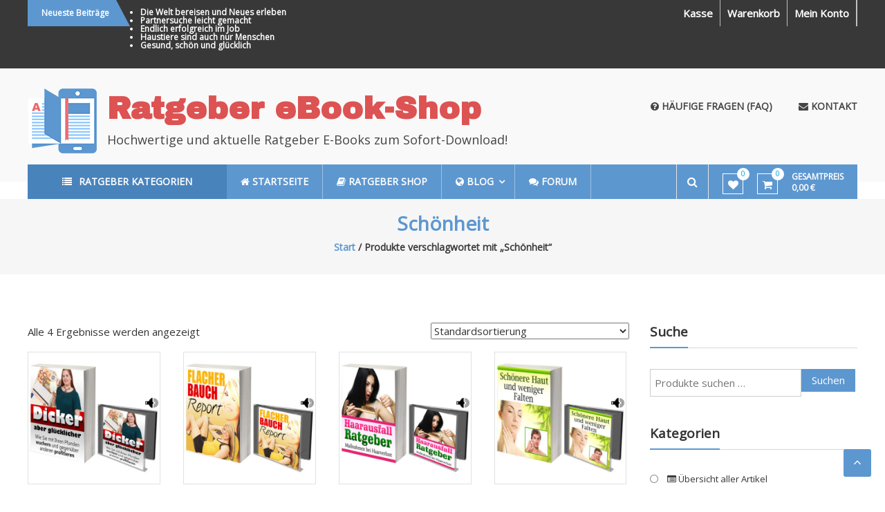

--- FILE ---
content_type: text/html; charset=UTF-8
request_url: https://www.digitale-infoprodukte24.de/produkt-schlagwort/schoenheit/
body_size: 23337
content:
<!DOCTYPE html>
<html lang="de">
<head>
<meta charset="UTF-8">
<meta http-equiv="X-UA-Compatible" content="IE=edge,chrome=1">
<meta name="viewport" content="width=device-width, initial-scale=1">
<link rel="profile" href="http://gmpg.org/xfn/11">
<link rel="pingback" href="">

				<script>document.documentElement.className = document.documentElement.className + ' yes-js js_active js'</script>
			<meta name='robots' content='index, follow, max-image-preview:large, max-snippet:-1, max-video-preview:-1' />

	<!-- This site is optimized with the Yoast SEO plugin v26.7 - https://yoast.com/wordpress/plugins/seo/ -->
	<title>Schönheit Archive &#8211; Ratgeber eBook-Shop</title>
	<link rel="canonical" href="https://www.digitale-infoprodukte24.de/produkt-schlagwort/schoenheit/" />
	<meta property="og:locale" content="de_DE" />
	<meta property="og:type" content="article" />
	<meta property="og:title" content="Schönheit Archive &#8211; Ratgeber eBook-Shop" />
	<meta property="og:url" content="https://www.digitale-infoprodukte24.de/produkt-schlagwort/schoenheit/" />
	<meta property="og:site_name" content="Ratgeber eBook-Shop" />
	<meta name="twitter:card" content="summary_large_image" />
	<script type="application/ld+json" class="yoast-schema-graph">{"@context":"https://schema.org","@graph":[{"@type":"CollectionPage","@id":"https://www.digitale-infoprodukte24.de/produkt-schlagwort/schoenheit/","url":"https://www.digitale-infoprodukte24.de/produkt-schlagwort/schoenheit/","name":"Schönheit Archive &#8211; Ratgeber eBook-Shop","isPartOf":{"@id":"https://www.digitale-infoprodukte24.de/#website"},"primaryImageOfPage":{"@id":"https://www.digitale-infoprodukte24.de/produkt-schlagwort/schoenheit/#primaryimage"},"image":{"@id":"https://www.digitale-infoprodukte24.de/produkt-schlagwort/schoenheit/#primaryimage"},"thumbnailUrl":"https://www.digitale-infoprodukte24.de/wp-content/uploads/2017/02/6016.jpg","breadcrumb":{"@id":"https://www.digitale-infoprodukte24.de/produkt-schlagwort/schoenheit/#breadcrumb"},"inLanguage":"de"},{"@type":"ImageObject","inLanguage":"de","@id":"https://www.digitale-infoprodukte24.de/produkt-schlagwort/schoenheit/#primaryimage","url":"https://www.digitale-infoprodukte24.de/wp-content/uploads/2017/02/6016.jpg","contentUrl":"https://www.digitale-infoprodukte24.de/wp-content/uploads/2017/02/6016.jpg","width":600,"height":600},{"@type":"BreadcrumbList","@id":"https://www.digitale-infoprodukte24.de/produkt-schlagwort/schoenheit/#breadcrumb","itemListElement":[{"@type":"ListItem","position":1,"name":"Startseite","item":"https://www.digitale-infoprodukte24.de/"},{"@type":"ListItem","position":2,"name":"Schönheit"}]},{"@type":"WebSite","@id":"https://www.digitale-infoprodukte24.de/#website","url":"https://www.digitale-infoprodukte24.de/","name":"Ratgeber eBook-Shop","description":"Hochwertige und aktuelle Ratgeber E-Books zum Sofort-Download!","publisher":{"@id":"https://www.digitale-infoprodukte24.de/#organization"},"potentialAction":[{"@type":"SearchAction","target":{"@type":"EntryPoint","urlTemplate":"https://www.digitale-infoprodukte24.de/?s={search_term_string}"},"query-input":{"@type":"PropertyValueSpecification","valueRequired":true,"valueName":"search_term_string"}}],"inLanguage":"de"},{"@type":"Organization","@id":"https://www.digitale-infoprodukte24.de/#organization","name":"Ratgeber eBook-Shop","url":"https://www.digitale-infoprodukte24.de/","logo":{"@type":"ImageObject","inLanguage":"de","@id":"https://www.digitale-infoprodukte24.de/#/schema/logo/image/","url":"https://www.digitale-infoprodukte24.de/wp-content/uploads/2016/12/logo-icon.png","contentUrl":"https://www.digitale-infoprodukte24.de/wp-content/uploads/2016/12/logo-icon.png","width":100,"height":94,"caption":"Ratgeber eBook-Shop"},"image":{"@id":"https://www.digitale-infoprodukte24.de/#/schema/logo/image/"}}]}</script>
	<!-- / Yoast SEO plugin. -->


<link rel='dns-prefetch' href='//fonts.googleapis.com' />
<link rel="alternate" type="application/rss+xml" title="Ratgeber eBook-Shop &raquo; Feed" href="https://www.digitale-infoprodukte24.de/feed/" />
<link rel="alternate" type="application/rss+xml" title="Ratgeber eBook-Shop &raquo; Kommentar-Feed" href="https://www.digitale-infoprodukte24.de/comments/feed/" />
<link rel="alternate" type="application/rss+xml" title="Ratgeber eBook-Shop &raquo; Schönheit Schlagwort Feed" href="https://www.digitale-infoprodukte24.de/produkt-schlagwort/schoenheit/feed/" />
<!-- www.digitale-infoprodukte24.de is managing ads with Advanced Ads 2.0.16 – https://wpadvancedads.com/ --><script id="digit-ready">
			window.advanced_ads_ready=function(e,a){a=a||"complete";var d=function(e){return"interactive"===a?"loading"!==e:"complete"===e};d(document.readyState)?e():document.addEventListener("readystatechange",(function(a){d(a.target.readyState)&&e()}),{once:"interactive"===a})},window.advanced_ads_ready_queue=window.advanced_ads_ready_queue||[];		</script>
		<style id='wp-img-auto-sizes-contain-inline-css' type='text/css'>
img:is([sizes=auto i],[sizes^="auto," i]){contain-intrinsic-size:3000px 1500px}
/*# sourceURL=wp-img-auto-sizes-contain-inline-css */
</style>
<link rel='stylesheet' id='layerslider-css' href='https://www.digitale-infoprodukte24.de/wp-content/plugins/LayerSlider/static/layerslider/css/layerslider.css?ver=6.7.1' type='text/css' media='all' />
<link rel='stylesheet' id='ls-google-fonts-css' href='https://fonts.googleapis.com/css?family=Lato:100,300,regular,700,900,400%7CNunito:300,regular,200,600%7CCaveat:regular&#038;subset=latin%2Clatin-ext' type='text/css' media='all' />
<style id='wp-emoji-styles-inline-css' type='text/css'>

	img.wp-smiley, img.emoji {
		display: inline !important;
		border: none !important;
		box-shadow: none !important;
		height: 1em !important;
		width: 1em !important;
		margin: 0 0.07em !important;
		vertical-align: -0.1em !important;
		background: none !important;
		padding: 0 !important;
	}
/*# sourceURL=wp-emoji-styles-inline-css */
</style>
<link rel='stylesheet' id='wp-block-library-css' href='https://www.digitale-infoprodukte24.de/wp-includes/css/dist/block-library/style.min.css?ver=6.9' type='text/css' media='all' />
<style id='classic-theme-styles-inline-css' type='text/css'>
/*! This file is auto-generated */
.wp-block-button__link{color:#fff;background-color:#32373c;border-radius:9999px;box-shadow:none;text-decoration:none;padding:calc(.667em + 2px) calc(1.333em + 2px);font-size:1.125em}.wp-block-file__button{background:#32373c;color:#fff;text-decoration:none}
/*# sourceURL=/wp-includes/css/classic-themes.min.css */
</style>
<link rel='stylesheet' id='jquery-selectBox-css' href='https://www.digitale-infoprodukte24.de/wp-content/plugins/yith-woocommerce-wishlist/assets/css/jquery.selectBox.css?ver=1.2.0' type='text/css' media='all' />
<link rel='stylesheet' id='woocommerce_prettyPhoto_css-css' href='//www.digitale-infoprodukte24.de/wp-content/plugins/woocommerce/assets/css/prettyPhoto.css?ver=3.1.6' type='text/css' media='all' />
<link rel='stylesheet' id='yith-wcwl-main-css' href='https://www.digitale-infoprodukte24.de/wp-content/plugins/yith-woocommerce-wishlist/assets/css/style.css?ver=4.11.0' type='text/css' media='all' />
<style id='yith-wcwl-main-inline-css' type='text/css'>
 :root { --rounded-corners-radius: 16px; --add-to-cart-rounded-corners-radius: 16px; --feedback-duration: 3s } 
 :root { --rounded-corners-radius: 16px; --add-to-cart-rounded-corners-radius: 16px; --feedback-duration: 3s } 
/*# sourceURL=yith-wcwl-main-inline-css */
</style>
<style id='global-styles-inline-css' type='text/css'>
:root{--wp--preset--aspect-ratio--square: 1;--wp--preset--aspect-ratio--4-3: 4/3;--wp--preset--aspect-ratio--3-4: 3/4;--wp--preset--aspect-ratio--3-2: 3/2;--wp--preset--aspect-ratio--2-3: 2/3;--wp--preset--aspect-ratio--16-9: 16/9;--wp--preset--aspect-ratio--9-16: 9/16;--wp--preset--color--black: #000000;--wp--preset--color--cyan-bluish-gray: #abb8c3;--wp--preset--color--white: #ffffff;--wp--preset--color--pale-pink: #f78da7;--wp--preset--color--vivid-red: #cf2e2e;--wp--preset--color--luminous-vivid-orange: #ff6900;--wp--preset--color--luminous-vivid-amber: #fcb900;--wp--preset--color--light-green-cyan: #7bdcb5;--wp--preset--color--vivid-green-cyan: #00d084;--wp--preset--color--pale-cyan-blue: #8ed1fc;--wp--preset--color--vivid-cyan-blue: #0693e3;--wp--preset--color--vivid-purple: #9b51e0;--wp--preset--gradient--vivid-cyan-blue-to-vivid-purple: linear-gradient(135deg,rgb(6,147,227) 0%,rgb(155,81,224) 100%);--wp--preset--gradient--light-green-cyan-to-vivid-green-cyan: linear-gradient(135deg,rgb(122,220,180) 0%,rgb(0,208,130) 100%);--wp--preset--gradient--luminous-vivid-amber-to-luminous-vivid-orange: linear-gradient(135deg,rgb(252,185,0) 0%,rgb(255,105,0) 100%);--wp--preset--gradient--luminous-vivid-orange-to-vivid-red: linear-gradient(135deg,rgb(255,105,0) 0%,rgb(207,46,46) 100%);--wp--preset--gradient--very-light-gray-to-cyan-bluish-gray: linear-gradient(135deg,rgb(238,238,238) 0%,rgb(169,184,195) 100%);--wp--preset--gradient--cool-to-warm-spectrum: linear-gradient(135deg,rgb(74,234,220) 0%,rgb(151,120,209) 20%,rgb(207,42,186) 40%,rgb(238,44,130) 60%,rgb(251,105,98) 80%,rgb(254,248,76) 100%);--wp--preset--gradient--blush-light-purple: linear-gradient(135deg,rgb(255,206,236) 0%,rgb(152,150,240) 100%);--wp--preset--gradient--blush-bordeaux: linear-gradient(135deg,rgb(254,205,165) 0%,rgb(254,45,45) 50%,rgb(107,0,62) 100%);--wp--preset--gradient--luminous-dusk: linear-gradient(135deg,rgb(255,203,112) 0%,rgb(199,81,192) 50%,rgb(65,88,208) 100%);--wp--preset--gradient--pale-ocean: linear-gradient(135deg,rgb(255,245,203) 0%,rgb(182,227,212) 50%,rgb(51,167,181) 100%);--wp--preset--gradient--electric-grass: linear-gradient(135deg,rgb(202,248,128) 0%,rgb(113,206,126) 100%);--wp--preset--gradient--midnight: linear-gradient(135deg,rgb(2,3,129) 0%,rgb(40,116,252) 100%);--wp--preset--font-size--small: 13px;--wp--preset--font-size--medium: 20px;--wp--preset--font-size--large: 36px;--wp--preset--font-size--x-large: 42px;--wp--preset--spacing--20: 0.44rem;--wp--preset--spacing--30: 0.67rem;--wp--preset--spacing--40: 1rem;--wp--preset--spacing--50: 1.5rem;--wp--preset--spacing--60: 2.25rem;--wp--preset--spacing--70: 3.38rem;--wp--preset--spacing--80: 5.06rem;--wp--preset--shadow--natural: 6px 6px 9px rgba(0, 0, 0, 0.2);--wp--preset--shadow--deep: 12px 12px 50px rgba(0, 0, 0, 0.4);--wp--preset--shadow--sharp: 6px 6px 0px rgba(0, 0, 0, 0.2);--wp--preset--shadow--outlined: 6px 6px 0px -3px rgb(255, 255, 255), 6px 6px rgb(0, 0, 0);--wp--preset--shadow--crisp: 6px 6px 0px rgb(0, 0, 0);}:where(.is-layout-flex){gap: 0.5em;}:where(.is-layout-grid){gap: 0.5em;}body .is-layout-flex{display: flex;}.is-layout-flex{flex-wrap: wrap;align-items: center;}.is-layout-flex > :is(*, div){margin: 0;}body .is-layout-grid{display: grid;}.is-layout-grid > :is(*, div){margin: 0;}:where(.wp-block-columns.is-layout-flex){gap: 2em;}:where(.wp-block-columns.is-layout-grid){gap: 2em;}:where(.wp-block-post-template.is-layout-flex){gap: 1.25em;}:where(.wp-block-post-template.is-layout-grid){gap: 1.25em;}.has-black-color{color: var(--wp--preset--color--black) !important;}.has-cyan-bluish-gray-color{color: var(--wp--preset--color--cyan-bluish-gray) !important;}.has-white-color{color: var(--wp--preset--color--white) !important;}.has-pale-pink-color{color: var(--wp--preset--color--pale-pink) !important;}.has-vivid-red-color{color: var(--wp--preset--color--vivid-red) !important;}.has-luminous-vivid-orange-color{color: var(--wp--preset--color--luminous-vivid-orange) !important;}.has-luminous-vivid-amber-color{color: var(--wp--preset--color--luminous-vivid-amber) !important;}.has-light-green-cyan-color{color: var(--wp--preset--color--light-green-cyan) !important;}.has-vivid-green-cyan-color{color: var(--wp--preset--color--vivid-green-cyan) !important;}.has-pale-cyan-blue-color{color: var(--wp--preset--color--pale-cyan-blue) !important;}.has-vivid-cyan-blue-color{color: var(--wp--preset--color--vivid-cyan-blue) !important;}.has-vivid-purple-color{color: var(--wp--preset--color--vivid-purple) !important;}.has-black-background-color{background-color: var(--wp--preset--color--black) !important;}.has-cyan-bluish-gray-background-color{background-color: var(--wp--preset--color--cyan-bluish-gray) !important;}.has-white-background-color{background-color: var(--wp--preset--color--white) !important;}.has-pale-pink-background-color{background-color: var(--wp--preset--color--pale-pink) !important;}.has-vivid-red-background-color{background-color: var(--wp--preset--color--vivid-red) !important;}.has-luminous-vivid-orange-background-color{background-color: var(--wp--preset--color--luminous-vivid-orange) !important;}.has-luminous-vivid-amber-background-color{background-color: var(--wp--preset--color--luminous-vivid-amber) !important;}.has-light-green-cyan-background-color{background-color: var(--wp--preset--color--light-green-cyan) !important;}.has-vivid-green-cyan-background-color{background-color: var(--wp--preset--color--vivid-green-cyan) !important;}.has-pale-cyan-blue-background-color{background-color: var(--wp--preset--color--pale-cyan-blue) !important;}.has-vivid-cyan-blue-background-color{background-color: var(--wp--preset--color--vivid-cyan-blue) !important;}.has-vivid-purple-background-color{background-color: var(--wp--preset--color--vivid-purple) !important;}.has-black-border-color{border-color: var(--wp--preset--color--black) !important;}.has-cyan-bluish-gray-border-color{border-color: var(--wp--preset--color--cyan-bluish-gray) !important;}.has-white-border-color{border-color: var(--wp--preset--color--white) !important;}.has-pale-pink-border-color{border-color: var(--wp--preset--color--pale-pink) !important;}.has-vivid-red-border-color{border-color: var(--wp--preset--color--vivid-red) !important;}.has-luminous-vivid-orange-border-color{border-color: var(--wp--preset--color--luminous-vivid-orange) !important;}.has-luminous-vivid-amber-border-color{border-color: var(--wp--preset--color--luminous-vivid-amber) !important;}.has-light-green-cyan-border-color{border-color: var(--wp--preset--color--light-green-cyan) !important;}.has-vivid-green-cyan-border-color{border-color: var(--wp--preset--color--vivid-green-cyan) !important;}.has-pale-cyan-blue-border-color{border-color: var(--wp--preset--color--pale-cyan-blue) !important;}.has-vivid-cyan-blue-border-color{border-color: var(--wp--preset--color--vivid-cyan-blue) !important;}.has-vivid-purple-border-color{border-color: var(--wp--preset--color--vivid-purple) !important;}.has-vivid-cyan-blue-to-vivid-purple-gradient-background{background: var(--wp--preset--gradient--vivid-cyan-blue-to-vivid-purple) !important;}.has-light-green-cyan-to-vivid-green-cyan-gradient-background{background: var(--wp--preset--gradient--light-green-cyan-to-vivid-green-cyan) !important;}.has-luminous-vivid-amber-to-luminous-vivid-orange-gradient-background{background: var(--wp--preset--gradient--luminous-vivid-amber-to-luminous-vivid-orange) !important;}.has-luminous-vivid-orange-to-vivid-red-gradient-background{background: var(--wp--preset--gradient--luminous-vivid-orange-to-vivid-red) !important;}.has-very-light-gray-to-cyan-bluish-gray-gradient-background{background: var(--wp--preset--gradient--very-light-gray-to-cyan-bluish-gray) !important;}.has-cool-to-warm-spectrum-gradient-background{background: var(--wp--preset--gradient--cool-to-warm-spectrum) !important;}.has-blush-light-purple-gradient-background{background: var(--wp--preset--gradient--blush-light-purple) !important;}.has-blush-bordeaux-gradient-background{background: var(--wp--preset--gradient--blush-bordeaux) !important;}.has-luminous-dusk-gradient-background{background: var(--wp--preset--gradient--luminous-dusk) !important;}.has-pale-ocean-gradient-background{background: var(--wp--preset--gradient--pale-ocean) !important;}.has-electric-grass-gradient-background{background: var(--wp--preset--gradient--electric-grass) !important;}.has-midnight-gradient-background{background: var(--wp--preset--gradient--midnight) !important;}.has-small-font-size{font-size: var(--wp--preset--font-size--small) !important;}.has-medium-font-size{font-size: var(--wp--preset--font-size--medium) !important;}.has-large-font-size{font-size: var(--wp--preset--font-size--large) !important;}.has-x-large-font-size{font-size: var(--wp--preset--font-size--x-large) !important;}
:where(.wp-block-post-template.is-layout-flex){gap: 1.25em;}:where(.wp-block-post-template.is-layout-grid){gap: 1.25em;}
:where(.wp-block-term-template.is-layout-flex){gap: 1.25em;}:where(.wp-block-term-template.is-layout-grid){gap: 1.25em;}
:where(.wp-block-columns.is-layout-flex){gap: 2em;}:where(.wp-block-columns.is-layout-grid){gap: 2em;}
:root :where(.wp-block-pullquote){font-size: 1.5em;line-height: 1.6;}
/*# sourceURL=global-styles-inline-css */
</style>
<link rel='stylesheet' id='bbp-default-css' href='https://www.digitale-infoprodukte24.de/wp-content/plugins/bbpress/templates/default/css/bbpress.min.css?ver=2.6.14' type='text/css' media='all' />
<link rel='stylesheet' id='font-awesome-four-css' href='https://www.digitale-infoprodukte24.de/wp-content/plugins/font-awesome-4-menus/css/font-awesome.min.css?ver=4.7.0' type='text/css' media='all' />
<link rel='stylesheet' id='woocommerce-layout-css' href='https://www.digitale-infoprodukte24.de/wp-content/plugins/woocommerce/assets/css/woocommerce-layout.css?ver=10.4.3' type='text/css' media='all' />
<link rel='stylesheet' id='woocommerce-smallscreen-css' href='https://www.digitale-infoprodukte24.de/wp-content/plugins/woocommerce/assets/css/woocommerce-smallscreen.css?ver=10.4.3' type='text/css' media='only screen and (max-width: 768px)' />
<link rel='stylesheet' id='woocommerce-general-css' href='https://www.digitale-infoprodukte24.de/wp-content/plugins/woocommerce/assets/css/woocommerce.css?ver=10.4.3' type='text/css' media='all' />
<style id='woocommerce-inline-inline-css' type='text/css'>
.woocommerce form .form-row .required { visibility: visible; }
/*# sourceURL=woocommerce-inline-inline-css */
</style>
<link rel='stylesheet' id='jquery-bxslider-css-css' href='https://www.digitale-infoprodukte24.de/wp-content/plugins/banner-management-for-woocommerce/public/css/jquery.bxslider.css?ver=2.1' type='text/css' media='all' />
<link rel='stylesheet' id='banner-management-for-woocommerce-css' href='https://www.digitale-infoprodukte24.de/wp-content/plugins/banner-management-for-woocommerce/public/css/woocommerce-category-banner-management-public.css?ver=2.1' type='text/css' media='all' />
<link rel='stylesheet' id='fontawesome-css-css' href='https://www.digitale-infoprodukte24.de/wp-content/plugins/banner-management-for-woocommerce/public/css/all.min.css?ver=2.1' type='text/css' media='all' />
<link rel='stylesheet' id='yith-wocc-style-css' href='https://www.digitale-infoprodukte24.de/wp-content/plugins/yith-woocommerce-one-click-checkout/assets/css/yith-wocc-frontend.css?ver=1.2.6' type='text/css' media='all' />
<style id='yith-wocc-style-inline-css' type='text/css'>
.yith-wocc-button{background-color:#ebe9eb !important;color:#515151 !important;}
                .yith-wocc-button:hover{background-color:#dad8da !important;color:#515151 !important;}
/*# sourceURL=yith-wocc-style-inline-css */
</style>
<link rel='stylesheet' id='estore-google-fonts-css' href='//fonts.googleapis.com/css?family=Archivo+Black%7COpen+Sans%7COpen+Sans&#038;ver=6.9' type='text/css' media='all' />
<link rel='stylesheet' id='font-awesome-css' href='https://www.digitale-infoprodukte24.de/wp-content/plugins/elementor/assets/lib/font-awesome/css/font-awesome.min.css?ver=4.7.0' type='text/css' media='all' />
<style id='font-awesome-inline-css' type='text/css'>
[data-font="FontAwesome"]:before {font-family: 'FontAwesome' !important;content: attr(data-icon) !important;speak: none !important;font-weight: normal !important;font-variant: normal !important;text-transform: none !important;line-height: 1 !important;font-style: normal !important;-webkit-font-smoothing: antialiased !important;-moz-osx-font-smoothing: grayscale !important;}
/*# sourceURL=font-awesome-inline-css */
</style>
<link rel='stylesheet' id='estore-style-css' href='https://www.digitale-infoprodukte24.de/wp-content/themes/estore-pro/style.css?ver=6.9' type='text/css' media='all' />
<link rel='stylesheet' id='estore-reponsive-css' href='https://www.digitale-infoprodukte24.de/wp-content/themes/estore-pro/css/responsive.css?ver=1.0.0' type='text/css' media='all' />
<link rel='stylesheet' id='woocommerce-gzd-layout-css' href='https://www.digitale-infoprodukte24.de/wp-content/plugins/woocommerce-germanized/build/static/layout-styles.css?ver=3.20.5' type='text/css' media='all' />
<style id='woocommerce-gzd-layout-inline-css' type='text/css'>
.woocommerce-checkout .shop_table { background-color: #eeeeee; } .product p.deposit-packaging-type { font-size: 1.25em !important; } p.woocommerce-shipping-destination { display: none; }
                .wc-gzd-nutri-score-value-a {
                    background: url(https://www.digitale-infoprodukte24.de/wp-content/plugins/woocommerce-germanized/assets/images/nutri-score-a.svg) no-repeat;
                }
                .wc-gzd-nutri-score-value-b {
                    background: url(https://www.digitale-infoprodukte24.de/wp-content/plugins/woocommerce-germanized/assets/images/nutri-score-b.svg) no-repeat;
                }
                .wc-gzd-nutri-score-value-c {
                    background: url(https://www.digitale-infoprodukte24.de/wp-content/plugins/woocommerce-germanized/assets/images/nutri-score-c.svg) no-repeat;
                }
                .wc-gzd-nutri-score-value-d {
                    background: url(https://www.digitale-infoprodukte24.de/wp-content/plugins/woocommerce-germanized/assets/images/nutri-score-d.svg) no-repeat;
                }
                .wc-gzd-nutri-score-value-e {
                    background: url(https://www.digitale-infoprodukte24.de/wp-content/plugins/woocommerce-germanized/assets/images/nutri-score-e.svg) no-repeat;
                }
            
/*# sourceURL=woocommerce-gzd-layout-inline-css */
</style>
<link rel='stylesheet' id='wpgdprc-front-css-css' href='https://www.digitale-infoprodukte24.de/wp-content/plugins/wp-gdpr-compliance/Assets/css/front.css?ver=1706593956' type='text/css' media='all' />
<style id='wpgdprc-front-css-inline-css' type='text/css'>
:root{--wp-gdpr--bar--background-color: #000000;--wp-gdpr--bar--color: #ffffff;--wp-gdpr--button--background-color: #000000;--wp-gdpr--button--background-color--darken: #000000;--wp-gdpr--button--color: #ffffff;}
/*# sourceURL=wpgdprc-front-css-inline-css */
</style>
<script type="text/javascript" id="layerslider-greensock-js-extra">
/* <![CDATA[ */
var LS_Meta = {"v":"6.7.1"};
//# sourceURL=layerslider-greensock-js-extra
/* ]]> */
</script>
<script type="text/javascript" src="https://www.digitale-infoprodukte24.de/wp-content/plugins/LayerSlider/static/layerslider/js/greensock.js?ver=1.19.0" id="layerslider-greensock-js"></script>
<script type="text/javascript" src="https://www.digitale-infoprodukte24.de/wp-includes/js/jquery/jquery.min.js?ver=3.7.1" id="jquery-core-js"></script>
<script type="text/javascript" src="https://www.digitale-infoprodukte24.de/wp-includes/js/jquery/jquery-migrate.min.js?ver=3.4.1" id="jquery-migrate-js"></script>
<script type="text/javascript" src="https://www.digitale-infoprodukte24.de/wp-content/plugins/LayerSlider/static/layerslider/js/layerslider.kreaturamedia.jquery.js?ver=6.7.1" id="layerslider-js"></script>
<script type="text/javascript" src="https://www.digitale-infoprodukte24.de/wp-content/plugins/LayerSlider/static/layerslider/js/layerslider.transitions.js?ver=6.7.1" id="layerslider-transitions-js"></script>
<script type="text/javascript" src="//www.digitale-infoprodukte24.de/wp-content/plugins/woocommerce/assets/js/prettyPhoto/jquery.prettyPhoto.min.js?ver=3.1.6" id="wc-prettyPhoto-js" data-wp-strategy="defer"></script>
<script type="text/javascript" src="https://www.digitale-infoprodukte24.de/wp-content/plugins/woocommerce/assets/js/jquery-blockui/jquery.blockUI.min.js?ver=2.7.0-wc.10.4.3" id="wc-jquery-blockui-js" defer="defer" data-wp-strategy="defer"></script>
<script type="text/javascript" id="wc-add-to-cart-js-extra">
/* <![CDATA[ */
var wc_add_to_cart_params = {"ajax_url":"/wp-admin/admin-ajax.php","wc_ajax_url":"/?wc-ajax=%%endpoint%%","i18n_view_cart":"Warenkorb anzeigen","cart_url":"https://www.digitale-infoprodukte24.de/warenkorb/","is_cart":"","cart_redirect_after_add":"no"};
//# sourceURL=wc-add-to-cart-js-extra
/* ]]> */
</script>
<script type="text/javascript" src="https://www.digitale-infoprodukte24.de/wp-content/plugins/woocommerce/assets/js/frontend/add-to-cart.min.js?ver=10.4.3" id="wc-add-to-cart-js" defer="defer" data-wp-strategy="defer"></script>
<script type="text/javascript" src="https://www.digitale-infoprodukte24.de/wp-content/plugins/woocommerce/assets/js/js-cookie/js.cookie.min.js?ver=2.1.4-wc.10.4.3" id="wc-js-cookie-js" defer="defer" data-wp-strategy="defer"></script>
<script type="text/javascript" id="woocommerce-js-extra">
/* <![CDATA[ */
var woocommerce_params = {"ajax_url":"/wp-admin/admin-ajax.php","wc_ajax_url":"/?wc-ajax=%%endpoint%%","i18n_password_show":"Passwort anzeigen","i18n_password_hide":"Passwort ausblenden"};
//# sourceURL=woocommerce-js-extra
/* ]]> */
</script>
<script type="text/javascript" src="https://www.digitale-infoprodukte24.de/wp-content/plugins/woocommerce/assets/js/frontend/woocommerce.min.js?ver=10.4.3" id="woocommerce-js" defer="defer" data-wp-strategy="defer"></script>
<script type="text/javascript" src="https://www.digitale-infoprodukte24.de/wp-content/plugins/banner-management-for-woocommerce/public/js/jquery.bxslider.min.js?ver=2.1" id="jquery-bxslider-js"></script>
<script type="text/javascript" src="https://www.digitale-infoprodukte24.de/wp-content/plugins/banner-management-for-woocommerce/public/js/woocommerce-category-banner-management-public.min.js?ver=2.1" id="banner-management-for-woocommerce-public-js-js"></script>
<script type="text/javascript" src="https://www.digitale-infoprodukte24.de/wp-content/plugins/woocommerce/assets/js/prettyPhoto/jquery.prettyPhoto.init.min.js?ver=10.4.3" id="wc-prettyPhoto-init-js" defer="defer" data-wp-strategy="defer"></script>
<script type="text/javascript" id="wc-gzd-unit-price-observer-queue-js-extra">
/* <![CDATA[ */
var wc_gzd_unit_price_observer_queue_params = {"ajax_url":"/wp-admin/admin-ajax.php","wc_ajax_url":"/?wc-ajax=%%endpoint%%","refresh_unit_price_nonce":"f896949cdc"};
//# sourceURL=wc-gzd-unit-price-observer-queue-js-extra
/* ]]> */
</script>
<script type="text/javascript" src="https://www.digitale-infoprodukte24.de/wp-content/plugins/woocommerce-germanized/build/static/unit-price-observer-queue.js?ver=3.20.5" id="wc-gzd-unit-price-observer-queue-js" defer="defer" data-wp-strategy="defer"></script>
<script type="text/javascript" src="https://www.digitale-infoprodukte24.de/wp-content/plugins/woocommerce/assets/js/accounting/accounting.min.js?ver=0.4.2" id="wc-accounting-js"></script>
<script type="text/javascript" id="wc-gzd-unit-price-observer-js-extra">
/* <![CDATA[ */
var wc_gzd_unit_price_observer_params = {"wrapper":".product","price_selector":{"p.price":{"is_total_price":false,"is_primary_selector":true,"quantity_selector":""}},"replace_price":"1","product_id":"998","price_decimal_sep":",","price_thousand_sep":".","qty_selector":"input.quantity, input.qty","refresh_on_load":""};
//# sourceURL=wc-gzd-unit-price-observer-js-extra
/* ]]> */
</script>
<script type="text/javascript" src="https://www.digitale-infoprodukte24.de/wp-content/plugins/woocommerce-germanized/build/static/unit-price-observer.js?ver=3.20.5" id="wc-gzd-unit-price-observer-js" defer="defer" data-wp-strategy="defer"></script>
<script type="text/javascript" id="wpgdprc-front-js-js-extra">
/* <![CDATA[ */
var wpgdprcFront = {"ajaxUrl":"https://www.digitale-infoprodukte24.de/wp-admin/admin-ajax.php","ajaxNonce":"7da0c0c923","ajaxArg":"security","pluginPrefix":"wpgdprc","blogId":"1","isMultiSite":"","locale":"de_DE","showSignUpModal":"","showFormModal":"","cookieName":"wpgdprc-consent","consentVersion":"","path":"/","prefix":"wpgdprc"};
//# sourceURL=wpgdprc-front-js-js-extra
/* ]]> */
</script>
<script type="text/javascript" src="https://www.digitale-infoprodukte24.de/wp-content/plugins/wp-gdpr-compliance/Assets/js/front.min.js?ver=1706593956" id="wpgdprc-front-js-js"></script>
<meta name="generator" content="Powered by LayerSlider 6.7.1 - Multi-Purpose, Responsive, Parallax, Mobile-Friendly Slider Plugin for WordPress." />
<!-- LayerSlider updates and docs at: https://layerslider.kreaturamedia.com -->
<link rel="https://api.w.org/" href="https://www.digitale-infoprodukte24.de/wp-json/" /><link rel="alternate" title="JSON" type="application/json" href="https://www.digitale-infoprodukte24.de/wp-json/wp/v2/product_tag/157" /><link rel="EditURI" type="application/rsd+xml" title="RSD" href="https://www.digitale-infoprodukte24.de/xmlrpc.php?rsd" />
<meta name="generator" content="WordPress 6.9" />
<meta name="generator" content="WooCommerce 10.4.3" />
<!-- Analytics by WP Statistics - https://wp-statistics.com -->
		<style type="text/css">
		.navigation .nav-links a:hover,
		.bttn:hover,
		button,
		input[type="button"]:hover,
		input[type="reset"]:hover,
		input[type="submit"]:hover,
		.widget_tag_cloud a:hover,
		.right-top-header .top-header-menu-wrapper ul li a:hover,
		.right-header-block a:hover,
		#lang_sel_click a.lang_sel_sel:hover,
		.wcmenucart-contents,
		.category-menu:hover,
		.category-menu .category-toggle.active,
		.widget_shopping_cart .button:hover,
		.woocommerce .widget_shopping_cart_content .buttons a.button:hover,
		.search-user-block:hover,
		.slider-caption-wrapper .slider-btn,
		.slider-caption-wrapper .slider-btn:hover i,
		.widget-collection .page-title:after,
		.widget-featured-collection .page-title:after,
		.product-collection .page-title:after,
		.men-collection-color .page-title:after,
		.hot-product-title,
		.hot-content-wrapper .single_add_to_wishlist,
		.widget-collection .cart-wishlist-btn a.added_to_cart:hover:after,
		.entry-thumbnail .posted-on:hover,
		.woocommerce-page ul.products li.product .yith-wcwl-add-to-wishlist .add_to_wishlist.button.alt,
		.woocommerce-page ul.products li.product .yith-wcwl-add-to-wishlist .yith-wcwl-wishlistexistsbrowse a,
		.woocommerce-page ul.products li.product .yith-wcwl-add-to-wishlist .yith-wcwl-wishlistaddedbrowse a,
		.single-product.woocommerce-page .product .cart .single_add_to_cart_button,
		.single-product.woocommerce-page .product .yith-wcwl-add-to-wishlist .add_to_wishlist.button.alt,
		.single-product.woocommerce-page .product .yith-wcwl-add-to-wishlist .yith-wcwl-wishlistexistsbrowse a,
		.single-product.woocommerce-page .product .yith-wcwl-add-to-wishlist .yith-wcwl-wishlistaddedbrowse a,
		.single-product.woocommerce-page .product .yith-wcwl-add-to-wishlist .single_add_to_cart_button,
		.woocommerce.widget_price_filter .price_slider_wrapper .ui-widget-content .ui-slider-range,
		.woocommerce.widget_price_filter .price_slider_wrapper .ui-widget-content .ui-slider-handle,
		.woocommerce-cart .woocommerce table.shop_table.cart tr.cart_item td.product-remove a,
		.woocommerce-cart .woocommerce table.shop_table.cart tr td.actions input[type="submit"],
		.woocommerce .cart-collaterals .cart_totals .shop_table td button,
		.woocommerce ul.products li.product .add_to_cart_button,
		.return-to-shop a.button,
		.woocommerce #content .wishlist_table tbody tr td.product-remove a.remove_from_wishlist,
		.woocommerce #content .wishlist_table tbody tr td.product-add-to-cart a,
		.woocommerce #respond input#submit,
		.woocommerce a.button,
		.woocommerce button.button,
		.woocommerce input.button,
		.woocommerce #respond input#submit.alt,
		.woocommerce a.button.alt,
		.woocommerce button.button.alt,
		.woocommerce input.button.alt,
		.sub-toggle,
		.header-second-layout .middle-bottom-header-wrapper .bottom-header-wrapper .category-cart-wrapper,
		.header-second-layout #header-ticker-title,
		.feature-slider-tab li .featured-img .featured-hover-wrapper .featured-hover-block a:hover,
		.feature-slider-tab li .single_add_to_wishlist,
		.featured-slider li .featured-img .featured-hover-wrapper .featured-hover-block a:hover,
		.widget-featured-collection .bx-controls .bx-prev:hover,
		.widget-featured-collection .bx-controls .bx-next:hover,
		.featured-slider li .single_add_to_wishlist,
		.widget_featured_posts_block .entry-thumbnail .posted-on:hover,
		.widget-about .layout-2-cta .tg-container .about-content-wrapper .about-btn:hover,
		.widget_logo .bx-controls a:hover,
		.header-third-layout #site-navigation ul li > a::before,
		.scrollup,
		.widget-featured-collection .ui-tabs-nav li.ui-state-active a::before,
		#menu-mobile, #menu-mobile .sub-menu,
		.fullscreen_slider .slider-caption-wrapper .tg-container .slider-title span,
		.category-slider .thumbnail_slider .thumbnail-pager-slider .bx-controls .bx-next, .category-slider .thumbnail_slider .thumbnail-pager-slider .bx-controls .bx-prev,
		.header-fourth-layout .middle-header-wrapper .wishlist-cart-wrapper .wishlist-wrapper .wishlist-value, .header-fourth-layout .middle-header-wrapper .wishlist-cart-wrapper .cart-wrapper .cart-value,
		.header-fourth-layout .bottom-header-wrapper .search-cart-wrapper button,
		.header-fourth-layout .top-header-wrapper .contact-info.left-header-block,
		.woocommerce-MyAccount-navigation ul li:hover, .woocommerce-MyAccount-navigation ul li.is-active  {
			background: #5d97d0;
		}

		a,
		.widget_archive a:hover::before,
		.widget_categories a:hover:before,
		.widget_pages a:hover:before,
		.widget_meta a:hover:before,
		.widget_recent_comments a:hover:before,
		.widget_recent_entries a:hover:before,
		.widget_rss a:hover:before,
		.widget_nav_menu a:hover:before,
		.widget_product_categories li a:hover:before,
		.widget_archive li a:hover,
		.widget_categories li a:hover,
		.widget_pages li a:hover,
		.widget_meta li a:hover,
		.widget_recent_comments li a:hover,
		.widget_recent_entries li a:hover,
		.widget_rss li a:hover,
		.widget_nav_menu li a:hover,
		.widget_tag_cloud a:hover,
		.widget_product_categories a:hover,
		.wcmenucart-contents .cart-value,
		#site-navigation ul li:hover > a,
		#site-navigation ul li.current-menu-item > a,
		#site-navigation ul li:hover > a:after,
		.slider-caption-wrapper .slider-title a:hover,
		.small-slider-wrapper .slider-title a:hover,
		.hot-content-wrapper .star-rating,
		.product-list-wrap .product-list-block .product-list-content .price ins,
		.widget-collection .cart-wishlist-btn a i,
		.widget-collection .cart-wishlist-btn a.added_to_cart:after,
		.widget-about .layout-1-cta .tg-container .about-content-wrapper .about-block .about-sub-title,
		.page-header .entry-title,
		.entry-title a:hover,
		.entry-btn .btn:hover,
		.entry-meta a:hover,
		.woocommerce-page ul.products li.product .star-rating,
		.woocommerce-page ul.products li.product .price ins,
		.woocommerce-page ul.products li.product .yith-wcwl-add-to-wishlist .feedback,
		.single-product.woocommerce-page .product .summary .price,
		.single-product.woocommerce-page .product .woocommerce-product-rating .star-rating,
		.widget.woocommerce .star-rating,
		.cart-empty,
		.woocommerce .woocommerce-info:before,
		.woocommerce .woocommerce-error:before,
		.woocommerce .woocommerce-message:before,
		.toggle-wrap:hover i,
		#cancel-comment-reply-link,
		#cancel-comment-reply-link:before,
		.logged-in-as a,
		.feature-slider-tab li .featured-title a,
		.featured-slider li .featured-title a,
		.featured-slider li .woocommerce-product-rating .star-rating,
		.featured-slider li .price ins,
		.feature-slider-tab li .woocommerce-product-rating .star-rating,
		.feature-slider-tab li .price ins,
		.widget-about .layout-2-cta .tg-container .about-content-wrapper .about-title a,
		.info-section .info-block-wrapper .info-icon-wrapper,
		.header-third-layout #site-navigation ul li.menu-item-has-children:hover > a::after,
		.header-third-layout #site-navigation ul.sub-menu li.menu-item-has-children > a:hover::after,
		.header-third-layout #site-navigation ul.sub-menu li:hover > a,
		.header-third-layout .wishlist-cart-wrapper .wishlist-wrapper .wishlist-value,
		.header-third-layout .wishlist-cart-wrapper .cart-wrapper .cart-value,
		.header-third-layout .category-menu:hover,
		.widget_vertical_promo .promo_style_2 .collection-thumb-block .collection-thumb-title:hover,
		.widget_full_width_promo .promo_style_2 .collection-thumb-block .collection-thumb-title:hover,
		.header-third-layout .search-user-block:hover,
		.header-fourth-layout .bottom-header-wrapper #site-navigation li a:hover,
		.header-fourth-layout .bottom-header-wrapper #site-navigation ul.sub-menu li:hover > a,
		.header-fourth-layout .bottom-header-wrapper #site-navigation ul li.current-menu-ancestor > a,
		.header-fourth-layout .bottom-header-wrapper #site-navigation li.menu-item-has-children.current_page_ancestor > a:after,
		.header-fourth-layout .bottom-header-wrapper #site-navigation li ul.sub-menu li.current-menu-item > a,
		.header-fourth-layout .bottom-header-wrapper #site-navigation ul li.menu-item-has-children:hover > a:after,
		.header-fourth-layout .bottom-header-wrapper #site-navigation li.current-menu-item > a {
			color: #5d97d0;
		}

		.widget-title span,
		#lang_sel_click ul ul,
		.wcmenucart-contents .cart-value,
		#category-navigation,
		#category-navigation ul.sub-menu,
		#masthead .widget_shopping_cart,
		.widget_shopping_cart .button:hover,
		.woocommerce .widget_shopping_cart_content .buttons a.button:hover,
		#site-navigation .sub-menu,
		.search-wrapper .header-search-box,
		.hot-product-content-wrapper .hot-img,
		.widget-collection .cart-wishlist-btn a i,
		.widget-collection .cart-wishlist-btn a.added_to_cart:after,
		.single-product.woocommerce-page .product .images .thumbnails a,
		.woocommerce .woocommerce-info,
		.woocommerce .woocommerce-error,
		.woocommerce .woocommerce-message,
		.menu-primary-container,
		.comment-list .comment-body,
		.widget-about .layout-2-cta .tg-container .about-content-wrapper .about-btn:hover,
		.info-section .info-block-wrapper .info-icon-wrapper,
		.widget_logo .bx-controls a:hover,
		.featured-slider li .featured-img .featured-hover-wrapper .featured-hover-block a:hover,
		.widget-featured-collection .bx-controls .bx-prev:hover,
		.widget-featured-collection .bx-controls .bx-next:hover,
		.header-fourth-layout .bottom-header-wrapper #site-navigation li a:hover::before, .header-fourth-layout .bottom-header-wrapper #site-navigation li.current-menu-item > a::before, .header-fourth-layout .bottom-header-wrapper #site-navigation li.menu-item-has-children.current_page_ancestor > a:before {
			border-color: #5d97d0;
		}

		.search-wrapper .header-search-box:before,
		#masthead .widget_shopping_cart::before,
		.fullscreen_slider .thumbnail-pager-slider .bx-viewport a::before,
		.normal_slider .thumbnail-pager-slider .bx-viewport a::before {
			border-bottom-color:#5d97d0;
		}

		.big-slider .bx-controls .bx-prev:hover,
		.category-slider .bx-controls .bx-prev:hover,
		.header-second-layout #header-ticker-title::after,
		.header-fourth-layout .top-header-wrapper .contact-info.left-header-block:after {
			border-left-color:#5d97d0;
		}

		.big-slider .bx-controls .bx-next:hover,
		.category-slider .bx-controls .bx-next:hover {
			border-right-color:#5d97d0;
		}

		#primary-menu,
		.widget-featured-collection .ui-tabs-nav li.ui-state-active a::after,
		#menu-mobile,
		.fullscreen_slider .thumbnail-pager-slider, .normal_slider .thumbnail-pager-slider {
			border-top-color:#5d97d0;
		}

		a:hover,
		a:focus,
		a:active,
		#category-navigation ul li:hover > a,
		.section-title-wrapper .section-title-block .page-title a:hover,
		.view-all a:hover,
		.men-collection-color .section-title-wrapper .section-title-block .page-title a:hover,
		.hot-product-content-wrapper .hot-img .cart-price-wrapper .add_to_cart_button:hover,
		.hot-product-content-wrapper .hot-img .cart-price-wrapper .added_to_cart:hover,
		.hot-content-wrapper .hot-title a:hover,
		.product-list-wrap .product-list-block .product-list-content .product-list-title a:hover,
		.page-header .entry-sub-title span a:hover,
		.woocommerce-page ul.products li.product .products-title a:hover,
		.woocommerce .widget_layered_nav_filters ul li a:hover,
		.woocommerce-cart .woocommerce table.shop_table.cart tr.cart_item td.product-name a:hover,
		.woocommerce .widget_layered_nav_filters ul li a:hover,
		.woocommerce-cart .woocommerce table.shop_table.cart tr.cart_item td.product-name a:hover,
		.woocommerce #content .wishlist_table tbody tr td.product-name a:hover,
		.comment-author .fn .url:hover,
		.feature-slider-tab li .featured-title a:hover,
		.featured-slider li .featured-title a:hover,
		.scrollup:hover, .scrollup:active, .scrollup:focus    {
			color: #4983bc
		}

		.hot-content-wrapper .single_add_to_wishlist:hover,
		.widget-collection .cart-wishlist-btn a i:hover,
		.woocommerce-page ul.products li.product .products-img .products-hover-wrapper .products-hover-block a:hover,
		.woocommerce-page ul.products li.product .yith-wcwl-add-to-wishlist .add_to_wishlist.button.alt:hover,
		.woocommerce-page ul.products li.product .yith-wcwl-add-to-wishlist .yith-wcwl-wishlistexistsbrowse a:hover,
		.woocommerce-page ul.products li.product .yith-wcwl-add-to-wishlist .yith-wcwl-wishlistaddedbrowse a:hover,
		.single-product.woocommerce-page .product .cart .single_add_to_cart_button:hover,
		.single-product.woocommerce-page .product .yith-wcwl-add-to-wishlist .add_to_wishlist.button.alt:hover,
		.single-product.woocommerce-page .product .yith-wcwl-add-to-wishlist .yith-wcwl-wishlistexistsbrowse a:hover,
		.single-product.woocommerce-page .product .yith-wcwl-add-to-wishlist .yith-wcwl-wishlistaddedbrowse a:hover,
		.single-product.woocommerce-page .product .yith-wcwl-add-to-wishlist .single_add_to_cart_button:hover,
		.woocommerce-cart .woocommerce table.shop_table.cart tr.cart_item td.product-remove a:hover,
		.woocommerce-cart .woocommerce table.shop_table.cart tr td.actions input[type="submit"]:hover,
		.woocommerce-cart .woocommerce table.shop_table.cart tr.cart_item td.product-remove a:hover,
		.woocommerce-cart .woocommerce table.shop_table.cart tr td.actions input[type="submit"]:hover,
		.woocommerce .cart-collaterals .cart_totals .shop_table td button:hover,
		.woocommerce-cart .woocommerce .wc-proceed-to-checkout a.checkout-button:hover,
		.woocommerce ul.products li.product .add_to_cart_button:hover,
		.return-to-shop a.button:hover,
		.woocommerce #content .wishlist_table tbody tr td.product-remove a.remove_from_wishlist:hover,
		.woocommerce #content .wishlist_table tbody tr td.product-add-to-cart a:hover,
		.woocommerce #respond input#submit:hover,
		.woocommerce a.button:hover,
		.woocommerce button.button:hover,
		.woocommerce input.button:hover,
		.woocommerce #respond input#submit.alt:hover,
		.woocommerce a.button.alt:hover,
		.woocommerce button.button.alt:hover,
		.woocommerce input.button.alt:hover,
		.slider-caption-wrapper .slider-btn i,
		.slider-caption-wrapper .slider-btn:hover,
		.featured-slider li .single_add_to_wishlist:hover,
		.sub-toggle:hover,
		 .header-second-layout .middle-bottom-header-wrapper .bottom-header-wrapper .category-menu,
		 .feature-slider-tab li .single_add_to_wishlist:hover,
		 .header-second-layout #secondary-navigation ul li:hover > a,
		 .header-second-layout #secondary-navigation .sub-menu,
		 .header-second-layout #secondary-navigation .children,
		 .header-second-layout .category-menu .category-toggle.activem,
		 .header-second-layout #secondary-navigation ul li.current-menu-item > a,
		 .header-second-layout .middle-bottom-header-wrapper .bottom-heaer-wrapper .search-cart-wrapper .search-user-block .search-icon:hover,
		 .mobile-menu-wrapper .sub-toggle, .mobile-menu-wrapper .sub-toggle:hover,
		 .header-second-layout .middle-bottom-header-wrapper .bottom-header-wrapper .search-cart-wrapper .search-user-block .search-icon:hover,
		 .scrollup:hover, .scrollup:active, .scrollup:focus {
			background: #4983bc
		}

		.widget-collection .cart-wishlist-btn a i:hover,
		.woocommerce-page ul.products li.product .products-img .products-hover-wrapper .products-hover-block a:hover{
			border-color: #4983bc
		} #site-title a { font-family: "Archivo Black"; } #site-title a{ font-size: 45px; }#site-description{ font-size: 18px; }h2{ font-size: 18px; }h3{ font-size: 23px; }h4{ font-size: 19px; }.widget-title, .section-title-wrapper .section-title-block .page-title{ font-size: 19px; }body, button, input, select, textarea{ font-size: 15px; }#colophon .widget-title{ font-size: 18px; } #site-title a{color: #dd5252; } #top-footer{background-color: #4983bc; } #bottom-footer{background-color: #4983bc; } #top-footer .widget-title{color: #ffffff; } #top-footer{color: #ffffff; } #top-footer a{color: #ffffff; } .copy-right{color: #ffffff; } .copy-right a{color: #ffffff; }</style>
		<noscript><style>.woocommerce-product-gallery{ opacity: 1 !important; }</style></noscript>
	<meta name="generator" content="Elementor 3.34.1; features: additional_custom_breakpoints; settings: css_print_method-external, google_font-enabled, font_display-auto">
			<style>
				.e-con.e-parent:nth-of-type(n+4):not(.e-lazyloaded):not(.e-no-lazyload),
				.e-con.e-parent:nth-of-type(n+4):not(.e-lazyloaded):not(.e-no-lazyload) * {
					background-image: none !important;
				}
				@media screen and (max-height: 1024px) {
					.e-con.e-parent:nth-of-type(n+3):not(.e-lazyloaded):not(.e-no-lazyload),
					.e-con.e-parent:nth-of-type(n+3):not(.e-lazyloaded):not(.e-no-lazyload) * {
						background-image: none !important;
					}
				}
				@media screen and (max-height: 640px) {
					.e-con.e-parent:nth-of-type(n+2):not(.e-lazyloaded):not(.e-no-lazyload),
					.e-con.e-parent:nth-of-type(n+2):not(.e-lazyloaded):not(.e-no-lazyload) * {
						background-image: none !important;
					}
				}
			</style>
			<style type="text/css" id="custom-background-css">
body.custom-background { background-image: url("https://www.digitale-infoprodukte24.de/wp-content/uploads/2017/05/navigation-back.jpg"); background-position: center top; background-size: auto; background-repeat: no-repeat; background-attachment: scroll; }
</style>
	</head>

<body class="archive tax-product_tag term-schoenheit term-157 custom-background wp-custom-logo wp-theme-estore-pro theme-estore-pro woocommerce woocommerce-page woocommerce-no-js header-second-layout elementor-default elementor-kit-2477 aa-prefix-digit-">
		<div id="page" class="hfeed site">
		<a class="skip-link screen-reader-text" href="#content">Direkt zum Inhalt</a>

		
		
		<header id="masthead" class="site-header header-second-layout" role="banner">
			<div class="top-header-wrapper clearfix">
			<div class="tg-container">
				<div class="left-top-header">
					<div id="header-ticker-title" class="left-header-block">
						Neueste Beiträge					</div> <!-- header-ticker end-->
					<div id="header-ticker" class="left-header-block">
								<ul id="js-news" class="js-hidden">
				<li class="news-item">
			<a href="https://www.digitale-infoprodukte24.de/die-welt-bereisen-und-neues-erleben/" title="Die Welt bereisen und Neues erleben">Die Welt bereisen und Neues erleben</a>
		</li>
				<li class="news-item">
			<a href="https://www.digitale-infoprodukte24.de/partnersuche-leicht-gemacht/" title="Partnersuche leicht gemacht">Partnersuche leicht gemacht</a>
		</li>
				<li class="news-item">
			<a href="https://www.digitale-infoprodukte24.de/endlich-erfolgreich-im-job/" title="Endlich erfolgreich im Job">Endlich erfolgreich im Job</a>
		</li>
				<li class="news-item">
			<a href="https://www.digitale-infoprodukte24.de/haustiere-sind-auch-nur-menschen/" title="Haustiere sind auch nur Menschen">Haustiere sind auch nur Menschen</a>
		</li>
				<li class="news-item">
			<a href="https://www.digitale-infoprodukte24.de/gesund-schoen-und-gluecklich/" title="Gesund, schön und glücklich">Gesund, schön und glücklich</a>
		</li>
			</ul>
							</div> <!-- header ticker end -->
				</div> <!-- left-top-header end -->

				<div class="right-top-header">
					<div class="top-header-menu-wrapper">
						<div class="menu-topbar-container"><ul id="header-menu" class="menu"><li id="menu-item-894" class="menu-item menu-item-type-post_type menu-item-object-page menu-item-894"><a href="https://www.digitale-infoprodukte24.de/kasse/">Kasse</a></li>
<li id="menu-item-895" class="menu-item menu-item-type-post_type menu-item-object-page menu-item-895"><a href="https://www.digitale-infoprodukte24.de/warenkorb/">Warenkorb</a></li>
<li id="menu-item-896" class="menu-item menu-item-type-post_type menu-item-object-page menu-item-896"><a href="https://www.digitale-infoprodukte24.de/mein-konto/">Mein Konto</a></li>
</ul></div>					</div> <!-- top-header-menu-wrapper end -->
					
									</div>
			</div>
	  </div>
	
	<div class="middle-bottom-header-wrapper">
		 <div class="middle-header-wrapper clearfix">
			<div class="tg-container">
			   <div class="logo-wrapper clearfix">
											<div class="logo">
							<a href="https://www.digitale-infoprodukte24.de/" class="custom-logo-link" rel="home"><img width="100" height="94" src="https://www.digitale-infoprodukte24.de/wp-content/uploads/2016/12/logo-icon.png" class="custom-logo" alt="Ratgeber eBook-Shop" decoding="async" /></a>
						</div> <!-- logo end -->
					
				<div class="site-title-wrapper">
									<h3 id="site-title">
						<a href="https://www.digitale-infoprodukte24.de/" title="Ratgeber eBook-Shop" rel="home">Ratgeber eBook-Shop</a>
					</h3>
									<p id="site-description">Hochwertige und aktuelle Ratgeber E-Books zum Sofort-Download!</p>
								  </div>
			   </div><!-- logo-end-->

			   <nav id="site-navigation" role="navigation">
					<div class="menu-informationen-container"><ul id="category-menu" class="menu"><li id="menu-item-880" class="menu-item menu-item-type-post_type menu-item-object-page menu-item-880"><a href="https://www.digitale-infoprodukte24.de/haeufige-fragen-faq/"><i class="fa fa-question-circle"></i><span class="fontawesome-text"> Häufige Fragen (FAQ)</span></a></li>
<li id="menu-item-879" class="menu-item menu-item-type-post_type menu-item-object-page menu-item-879"><a href="https://www.digitale-infoprodukte24.de/kontakt/"><i class="fa fa-envelope"></i><span class="fontawesome-text"> Kontakt</span></a></li>
</ul></div>				</nav>
			</div>
		 </div> <!-- middle-header-wrapper end -->

		 <div class="bottom-header-wrapper clearfix">
			<div class="tg-container">

				<div class="category-cart-wrapper clearfix">
										<div class="category-menu">
						<div class="category-toggle">
							RATGEBER KATEGORIEN<i class="fa fa-list"> </i>
						</div>
						<nav id="category-navigation" class="category-menu-wrapper hide" role="navigation">
							<div class="menu-ratgeber-kategorien-container"><ul id="category-menu" class="menu"><li id="menu-item-878" class="menu-item menu-item-type-taxonomy menu-item-object-product_cat menu-item-878"><a href="https://www.digitale-infoprodukte24.de/produkt-kategorie/uebersicht-aller-artikel/"><i class="fa fa-list-alt"></i><span class="fontawesome-text"> Übersicht aller Artikel</span></a></li>
<li id="menu-item-870" class="menu-item menu-item-type-taxonomy menu-item-object-product_cat menu-item-870"><a href="https://www.digitale-infoprodukte24.de/produkt-kategorie/anschaffung-und-kauf/"><i class="fa fa-car"></i><span class="fontawesome-text"> Anschaffung und Kauf</span></a></li>
<li id="menu-item-976" class="menu-item menu-item-type-taxonomy menu-item-object-product_cat menu-item-976"><a href="https://www.digitale-infoprodukte24.de/produkt-kategorie/familie-und-kinder/"><i class="fa fa-child"></i><span class="fontawesome-text"> Familie und Kinder</span></a></li>
<li id="menu-item-871" class="menu-item menu-item-type-taxonomy menu-item-object-product_cat menu-item-871"><a href="https://www.digitale-infoprodukte24.de/produkt-kategorie/geld-sparen/"><i class="fa fa-line-chart"></i><span class="fontawesome-text"> Geld sparen</span></a></li>
<li id="menu-item-872" class="menu-item menu-item-type-taxonomy menu-item-object-product_cat menu-item-872"><a href="https://www.digitale-infoprodukte24.de/produkt-kategorie/geld-verdienen/"><i class="fa fa-money"></i><span class="fontawesome-text"> Geld verdienen</span></a></li>
<li id="menu-item-873" class="menu-item menu-item-type-taxonomy menu-item-object-product_cat menu-item-873"><a href="https://www.digitale-infoprodukte24.de/produkt-kategorie/gesundheit-und-schoenheit/"><i class="fa fa-medkit"></i><span class="fontawesome-text"> Gesundheit und Schönheit</span></a></li>
<li id="menu-item-874" class="menu-item menu-item-type-taxonomy menu-item-object-product_cat menu-item-874"><a href="https://www.digitale-infoprodukte24.de/produkt-kategorie/haustiere/"><i class="fa fa-paw"></i><span class="fontawesome-text"> Haustiere</span></a></li>
<li id="menu-item-875" class="menu-item menu-item-type-taxonomy menu-item-object-product_cat menu-item-875"><a href="https://www.digitale-infoprodukte24.de/produkt-kategorie/jobs-und-karriere/"><i class="fa fa-bank"></i><span class="fontawesome-text"> Jobs und Karriere</span></a></li>
<li id="menu-item-876" class="menu-item menu-item-type-taxonomy menu-item-object-product_cat menu-item-876"><a href="https://www.digitale-infoprodukte24.de/produkt-kategorie/partnersuche-und-flirt/"><i class="fa fa-heart"></i><span class="fontawesome-text"> Partnersuche und Flirt</span></a></li>
<li id="menu-item-877" class="menu-item menu-item-type-taxonomy menu-item-object-product_cat menu-item-877"><a href="https://www.digitale-infoprodukte24.de/produkt-kategorie/reise-und-touristik/"><i class="fa fa-plane"></i><span class="fontawesome-text"> Reise und Touristik</span></a></li>
</ul></div>						</nav>
					</div>
										<nav id="secondary-navigation" class="secondary-navigation" role="navigation">
						<div class="toggle-wrap"><span class="toggle"><i class="fa fa-reorder"> </i></span></div>
						<div class="menu-hauptmenue-container"><ul id="primary-menu" class="menu"><li id="menu-item-881" class="menu-item menu-item-type-post_type menu-item-object-page menu-item-home menu-item-881"><a href="https://www.digitale-infoprodukte24.de/"><i class="fa fa-home"></i><span class="fontawesome-text"> Startseite</span></a></li>
<li id="menu-item-885" class="menu-item menu-item-type-post_type menu-item-object-page menu-item-885"><a href="https://www.digitale-infoprodukte24.de/shop/"><i class="fa fa-book"></i><span class="fontawesome-text"> Ratgeber Shop</span></a></li>
<li id="menu-item-882" class="menu-item menu-item-type-post_type menu-item-object-page menu-item-has-children menu-item-882"><a href="https://www.digitale-infoprodukte24.de/blog/"><i class="fa fa-globe"></i><span class="fontawesome-text"> Blog</span></a>
<ul class="sub-menu">
	<li id="menu-item-1655" class="menu-item menu-item-type-taxonomy menu-item-object-category menu-item-1655"><a href="https://www.digitale-infoprodukte24.de/category/alle-beitraege/"><i class="fa fa-caret-right"></i><span class="fontawesome-text"> Alle Beiträge</span></a></li>
	<li id="menu-item-1643" class="menu-item menu-item-type-taxonomy menu-item-object-category menu-item-1643"><a href="https://www.digitale-infoprodukte24.de/category/anschaffung-und-kauf/"><i class="fa fa-caret-right"></i><span class="fontawesome-text"> Anschaffung und Kauf</span></a></li>
	<li id="menu-item-1644" class="menu-item menu-item-type-taxonomy menu-item-object-category menu-item-1644"><a href="https://www.digitale-infoprodukte24.de/category/familie-und-kinder/"><i class="fa fa-caret-right"></i><span class="fontawesome-text"> Familie und Kinder</span></a></li>
	<li id="menu-item-1645" class="menu-item menu-item-type-taxonomy menu-item-object-category menu-item-1645"><a href="https://www.digitale-infoprodukte24.de/category/geld-sparen/"><i class="fa fa-caret-right"></i><span class="fontawesome-text"> Geld sparen</span></a></li>
	<li id="menu-item-1646" class="menu-item menu-item-type-taxonomy menu-item-object-category menu-item-1646"><a href="https://www.digitale-infoprodukte24.de/category/geld-verdienen/"><i class="fa fa-caret-right"></i><span class="fontawesome-text"> Geld verdienen</span></a></li>
	<li id="menu-item-1647" class="menu-item menu-item-type-taxonomy menu-item-object-category menu-item-1647"><a href="https://www.digitale-infoprodukte24.de/category/gesundheit-und-schoenheit/"><i class="fa fa-caret-right"></i><span class="fontawesome-text"> Gesundheit und Schönheit</span></a></li>
	<li id="menu-item-1648" class="menu-item menu-item-type-taxonomy menu-item-object-category menu-item-1648"><a href="https://www.digitale-infoprodukte24.de/category/haustiere/"><i class="fa fa-caret-right"></i><span class="fontawesome-text"> Haustiere</span></a></li>
	<li id="menu-item-1649" class="menu-item menu-item-type-taxonomy menu-item-object-category menu-item-1649"><a href="https://www.digitale-infoprodukte24.de/category/jobs-und-karriere/"><i class="fa fa-caret-right"></i><span class="fontawesome-text"> Jobs und Karriere</span></a></li>
	<li id="menu-item-1650" class="menu-item menu-item-type-taxonomy menu-item-object-category menu-item-1650"><a href="https://www.digitale-infoprodukte24.de/category/partnersuche-und-flirt/"><i class="fa fa-caret-right"></i><span class="fontawesome-text"> Partnersuche und Flirt</span></a></li>
	<li id="menu-item-1651" class="menu-item menu-item-type-taxonomy menu-item-object-category menu-item-1651"><a href="https://www.digitale-infoprodukte24.de/category/reise-und-touristik/"><i class="fa fa-caret-right"></i><span class="fontawesome-text"> Reise und Touristik</span></a></li>
</ul>
</li>
<li id="menu-item-1993" class="menu-item menu-item-type-custom menu-item-object-custom menu-item-1993"><a href="/forum"><i class="fa fa-comments"></i><span class="fontawesome-text"> Forum</span></a></li>
</ul></div>					</nav><!-- #site-navigation -->

					<div class="search-cart-wrapper clearfix">
					<div class="mobile-menu-wrapper hide">
						<div class="toggle-wrap"><span class="toggle"><i class="fa fa-reorder"> </i></span></div>
						<ul id="menu-mobile" class="menu">

							<li class="menu-item menu-item-type-post_type menu-item-object-page menu-item-home menu-item-881"><a href="https://www.digitale-infoprodukte24.de/"><i class="fa fa-home"></i><span class="fontawesome-text"> Startseite</span></a></li>
<li class="menu-item menu-item-type-post_type menu-item-object-page menu-item-885"><a href="https://www.digitale-infoprodukte24.de/shop/"><i class="fa fa-book"></i><span class="fontawesome-text"> Ratgeber Shop</span></a></li>
<li class="menu-item menu-item-type-post_type menu-item-object-page menu-item-has-children menu-item-882"><a href="https://www.digitale-infoprodukte24.de/blog/"><i class="fa fa-globe"></i><span class="fontawesome-text"> Blog</span></a>
<ul class="sub-menu">
	<li class="menu-item menu-item-type-taxonomy menu-item-object-category menu-item-1655"><a href="https://www.digitale-infoprodukte24.de/category/alle-beitraege/"><i class="fa fa-caret-right"></i><span class="fontawesome-text"> Alle Beiträge</span></a></li>
	<li class="menu-item menu-item-type-taxonomy menu-item-object-category menu-item-1643"><a href="https://www.digitale-infoprodukte24.de/category/anschaffung-und-kauf/"><i class="fa fa-caret-right"></i><span class="fontawesome-text"> Anschaffung und Kauf</span></a></li>
	<li class="menu-item menu-item-type-taxonomy menu-item-object-category menu-item-1644"><a href="https://www.digitale-infoprodukte24.de/category/familie-und-kinder/"><i class="fa fa-caret-right"></i><span class="fontawesome-text"> Familie und Kinder</span></a></li>
	<li class="menu-item menu-item-type-taxonomy menu-item-object-category menu-item-1645"><a href="https://www.digitale-infoprodukte24.de/category/geld-sparen/"><i class="fa fa-caret-right"></i><span class="fontawesome-text"> Geld sparen</span></a></li>
	<li class="menu-item menu-item-type-taxonomy menu-item-object-category menu-item-1646"><a href="https://www.digitale-infoprodukte24.de/category/geld-verdienen/"><i class="fa fa-caret-right"></i><span class="fontawesome-text"> Geld verdienen</span></a></li>
	<li class="menu-item menu-item-type-taxonomy menu-item-object-category menu-item-1647"><a href="https://www.digitale-infoprodukte24.de/category/gesundheit-und-schoenheit/"><i class="fa fa-caret-right"></i><span class="fontawesome-text"> Gesundheit und Schönheit</span></a></li>
	<li class="menu-item menu-item-type-taxonomy menu-item-object-category menu-item-1648"><a href="https://www.digitale-infoprodukte24.de/category/haustiere/"><i class="fa fa-caret-right"></i><span class="fontawesome-text"> Haustiere</span></a></li>
	<li class="menu-item menu-item-type-taxonomy menu-item-object-category menu-item-1649"><a href="https://www.digitale-infoprodukte24.de/category/jobs-und-karriere/"><i class="fa fa-caret-right"></i><span class="fontawesome-text"> Jobs und Karriere</span></a></li>
	<li class="menu-item menu-item-type-taxonomy menu-item-object-category menu-item-1650"><a href="https://www.digitale-infoprodukte24.de/category/partnersuche-und-flirt/"><i class="fa fa-caret-right"></i><span class="fontawesome-text"> Partnersuche und Flirt</span></a></li>
	<li class="menu-item menu-item-type-taxonomy menu-item-object-category menu-item-1651"><a href="https://www.digitale-infoprodukte24.de/category/reise-und-touristik/"><i class="fa fa-caret-right"></i><span class="fontawesome-text"> Reise und Touristik</span></a></li>
</ul>
</li>
<li class="menu-item menu-item-type-custom menu-item-object-custom menu-item-1993"><a href="/forum"><i class="fa fa-comments"></i><span class="fontawesome-text"> Forum</span></a></li>

							<li class="menu-item menu-item-type-post_type menu-item-object-page menu-item-880"><a href="https://www.digitale-infoprodukte24.de/haeufige-fragen-faq/"><i class="fa fa-question-circle"></i><span class="fontawesome-text"> Häufige Fragen (FAQ)</span></a></li>
<li class="menu-item menu-item-type-post_type menu-item-object-page menu-item-879"><a href="https://www.digitale-infoprodukte24.de/kontakt/"><i class="fa fa-envelope"></i><span class="fontawesome-text"> Kontakt</span></a></li>
						</ul>
					</div>
						<div class="search-wrapper search-user-block">
							<div class="search-icon">
								<i class="fa fa-search"> </i>
							</div>
							<div class="header-search-box">
								<form role="search" method="get" class="searchform" action="https://www.digitale-infoprodukte24.de/">
	<input type="search" class="search-field" placeholder="Suchen &hellip;" value="" name="s">
	<button type="submit" class="searchsubmit" name="submit" value="Suche"><i class="fa fa-search"></i></button>
</form>
							</div>
						</div>
						<div class="wishlist-cart-wrapper clearfix">
															<div class="wishlist-wrapper">
									<a class="quick-wishlist" href="https://www.digitale-infoprodukte24.de/wunschliste/" title="Wishlist">
										<i class="fa fa-heart"></i>
										<span class="wishlist-value">0</span>
									</a>
								</div>
																							<div class="cart-wrapper">
									<div class="estore-cart-views">
										<a href="https://www.digitale-infoprodukte24.de/warenkorb/" class="wcmenucart-contents">
											<i class="fa fa-shopping-cart"></i>
											<span class="cart-value">0</span>
										</a> <!-- quick wishlist end -->
										<div class="my-cart-wrap">
											<div class="my-cart">Gesamtpreis</div>
											<div class="cart-total">0,00&nbsp;&euro;</div>
										</div>
									</div>
									<div class="widget woocommerce widget_shopping_cart"><h2 class="widgettitle">Warenkorb</h2><div class="widget_shopping_cart_content"></div></div>								</div>
													</div>
					</div>

				</div>
			</div>
		 </div> <!-- bottom-header.wrapper end -->
	</div>
</header>

		
<div id="content" class="site-content">

	<div class="page-header clearfix">
		<div class="tg-container">
			
				<h1 class="entry-title">Schönheit</h1>

									<h3 class="entry-sub-title"><nav class="woocommerce-breadcrumb" aria-label="Breadcrumb"><a href="https://www.digitale-infoprodukte24.de">Start</a>&nbsp;&#47;&nbsp;Produkte verschlagwortet mit &#8222;Schönheit&#8220;</nav></h3>
		</div>
	</div>

	<main id="main" class="clearfix right_sidebar">
		<div class="tg-container">
		<div id="primary">
		
			<div class="woocommerce-notices-wrapper"></div><p class="woocommerce-result-count" role="alert" aria-relevant="all" >
	Alle 4 Ergebnisse werden angezeigt</p>
<form class="woocommerce-ordering" method="get">
		<select
		name="orderby"
		class="orderby"
					aria-label="Shop-Reihenfolge"
			>
					<option value="menu_order"  selected='selected'>Standardsortierung</option>
					<option value="popularity" >Nach Beliebtheit sortiert</option>
					<option value="rating" >Nach Durchschnittsbewertung sortiert</option>
					<option value="date" >Nach Aktualität sortieren</option>
					<option value="price" >Nach Preis sortieren: aufsteigend</option>
					<option value="price-desc" >Nach Preis sortieren: absteigend</option>
			</select>
	<input type="hidden" name="paged" value="1" />
	</form>

			<ul class="products columns-4">

				
				
					<li class="post-998 product type-product status-publish has-post-thumbnail product_cat-gesundheit-und-schoenheit product_cat-uebersicht-aller-artikel product_tag-dick product_tag-figur product_tag-glueck product_tag-magersuechtig product_tag-schoenheit product_tag-schoenheitswahn first instock downloadable virtual purchasable product-type-simple">
	<a href="https://www.digitale-infoprodukte24.de/produkt/uebersicht-aller-artikel/dicker-aber-gluecklicher/" class="woocommerce-LoopProduct-link woocommerce-loop-product__link">			<figure class="products-img">
				<a href="https://www.digitale-infoprodukte24.de/produkt/uebersicht-aller-artikel/dicker-aber-gluecklicher/" alt="Dicker aber glücklicher"><img src="https://www.digitale-infoprodukte24.de/wp-content/uploads/2017/02/6016-450x450.jpg"></a>

				
							</figure>
		<h3 class="products-title"><a href=https://www.digitale-infoprodukte24.de/produkt/uebersicht-aller-artikel/dicker-aber-gluecklicher/>Dicker aber glücklicher</a></h3>
	<span class="price">Preis: <span class="woocommerce-Price-amount amount"><bdi>19,95&nbsp;<span class="woocommerce-Price-currencySymbol">&euro;</span></bdi></span></span>




	<p class="wc-gzd-additional-info wc-gzd-additional-info-loop small-business-info"></p>

<a href="https://www.digitale-infoprodukte24.de/produkt/uebersicht-aller-artikel/dicker-aber-gluecklicher/" class="button product_type_simple">Details</a>
<div class="yith-wcwl-add-to-wishlist add-to-wishlist-998">
		    <div class="yith-wcwl-add-button show" style="display:block">

	        
<a href="/produkt-schlagwort/schoenheit/?add_to_wishlist=998" rel="nofollow" data-product-id="998" data-product-type="simple" class="add_to_wishlist single_add_to_wishlist" >
	Auf die Wunschliste	<svg id="yith-wcwl-icon-heart-outline" class="yith-wcwl-icon-svg" fill="none" stroke-width="1.5" stroke="currentColor" viewBox="0 0 24 24" xmlns="http://www.w3.org/2000/svg">
  <path stroke-linecap="round" stroke-linejoin="round" d="M21 8.25c0-2.485-2.099-4.5-4.688-4.5-1.935 0-3.597 1.126-4.312 2.733-.715-1.607-2.377-2.733-4.313-2.733C5.1 3.75 3 5.765 3 8.25c0 7.22 9 12 9 12s9-4.78 9-12Z"></path>
</svg></a>
<img src="https://www.digitale-infoprodukte24.de/wp-content/plugins/yith-woocommerce-wishlist/assets/images/wpspin_light.gif" class="ajax-loading" alt="loading" width="16" height="16" style="visibility:hidden" />

	    </div>

	    <div class="yith-wcwl-wishlistaddedbrowse hide" style="display:none;">
	        <a href="https://www.digitale-infoprodukte24.de/wunschliste/" rel="nofollow">
	            Wunschliste durchstöbern	        </a>
	        <span class="feedback">Artikel hinzugefügt!</span>
	    </div>

	    <div class="yith-wcwl-wishlistexistsbrowse hide" style="display:none">
	        <a href="https://www.digitale-infoprodukte24.de/wunschliste/" rel="nofollow">
	            Wunschliste durchstöbern	        </a>
	        <span class="feedback">Der Artikel ist bereits auf einer Wunschliste</span>
	    </div>

	    <div style="clear:both"></div>
	    <div class="yith-wcwl-wishlistaddresponse"></div>
	
</div>

<div class="clear"></div>
</li>
				
					<li class="post-1023 product type-product status-publish has-post-thumbnail product_cat-gesundheit-und-schoenheit product_cat-uebersicht-aller-artikel product_tag-bauch product_tag-bikinifigur product_tag-diaet product_tag-fitness product_tag-schoenheit product_tag-sport  instock downloadable virtual purchasable product-type-simple">
	<a href="https://www.digitale-infoprodukte24.de/produkt/uebersicht-aller-artikel/flacher-bauch-report/" class="woocommerce-LoopProduct-link woocommerce-loop-product__link">			<figure class="products-img">
				<a href="https://www.digitale-infoprodukte24.de/produkt/uebersicht-aller-artikel/flacher-bauch-report/" alt="Flacher Bauch Report"><img src="https://www.digitale-infoprodukte24.de/wp-content/uploads/2017/02/5074-450x450.jpg"></a>

				
							</figure>
		<h3 class="products-title"><a href=https://www.digitale-infoprodukte24.de/produkt/uebersicht-aller-artikel/flacher-bauch-report/>Flacher Bauch Report</a></h3>
	<span class="price">Preis: <span class="woocommerce-Price-amount amount"><bdi>19,95&nbsp;<span class="woocommerce-Price-currencySymbol">&euro;</span></bdi></span></span>




	<p class="wc-gzd-additional-info wc-gzd-additional-info-loop small-business-info"></p>

<a href="https://www.digitale-infoprodukte24.de/produkt/uebersicht-aller-artikel/flacher-bauch-report/" class="button product_type_simple">Details</a>
<div class="yith-wcwl-add-to-wishlist add-to-wishlist-1023">
		    <div class="yith-wcwl-add-button show" style="display:block">

	        
<a href="/produkt-schlagwort/schoenheit/?add_to_wishlist=1023" rel="nofollow" data-product-id="1023" data-product-type="simple" class="add_to_wishlist single_add_to_wishlist" >
	Auf die Wunschliste	<svg id="yith-wcwl-icon-heart-outline" class="yith-wcwl-icon-svg" fill="none" stroke-width="1.5" stroke="currentColor" viewBox="0 0 24 24" xmlns="http://www.w3.org/2000/svg">
  <path stroke-linecap="round" stroke-linejoin="round" d="M21 8.25c0-2.485-2.099-4.5-4.688-4.5-1.935 0-3.597 1.126-4.312 2.733-.715-1.607-2.377-2.733-4.313-2.733C5.1 3.75 3 5.765 3 8.25c0 7.22 9 12 9 12s9-4.78 9-12Z"></path>
</svg></a>
<img src="https://www.digitale-infoprodukte24.de/wp-content/plugins/yith-woocommerce-wishlist/assets/images/wpspin_light.gif" class="ajax-loading" alt="loading" width="16" height="16" style="visibility:hidden" />

	    </div>

	    <div class="yith-wcwl-wishlistaddedbrowse hide" style="display:none;">
	        <a href="https://www.digitale-infoprodukte24.de/wunschliste/" rel="nofollow">
	            Wunschliste durchstöbern	        </a>
	        <span class="feedback">Artikel hinzugefügt!</span>
	    </div>

	    <div class="yith-wcwl-wishlistexistsbrowse hide" style="display:none">
	        <a href="https://www.digitale-infoprodukte24.de/wunschliste/" rel="nofollow">
	            Wunschliste durchstöbern	        </a>
	        <span class="feedback">Der Artikel ist bereits auf einer Wunschliste</span>
	    </div>

	    <div style="clear:both"></div>
	    <div class="yith-wcwl-wishlistaddresponse"></div>
	
</div>

<div class="clear"></div>
</li>
				
					<li class="post-1087 product type-product status-publish has-post-thumbnail product_cat-gesundheit-und-schoenheit product_cat-uebersicht-aller-artikel product_tag-alter product_tag-gluecklich product_tag-haarausfall product_tag-lebensfreude product_tag-schoenheit  instock downloadable virtual purchasable product-type-simple">
	<a href="https://www.digitale-infoprodukte24.de/produkt/uebersicht-aller-artikel/haarausfall-ratgeber/" class="woocommerce-LoopProduct-link woocommerce-loop-product__link">			<figure class="products-img">
				<a href="https://www.digitale-infoprodukte24.de/produkt/uebersicht-aller-artikel/haarausfall-ratgeber/" alt="Haarausfall Ratgeber"><img src="https://www.digitale-infoprodukte24.de/wp-content/uploads/2017/04/64_0-450x450.jpg"></a>

				
							</figure>
		<h3 class="products-title"><a href=https://www.digitale-infoprodukte24.de/produkt/uebersicht-aller-artikel/haarausfall-ratgeber/>Haarausfall Ratgeber</a></h3>
	<span class="price">Preis: <span class="woocommerce-Price-amount amount"><bdi>19,95&nbsp;<span class="woocommerce-Price-currencySymbol">&euro;</span></bdi></span></span>




	<p class="wc-gzd-additional-info wc-gzd-additional-info-loop small-business-info"></p>

<a href="https://www.digitale-infoprodukte24.de/produkt/uebersicht-aller-artikel/haarausfall-ratgeber/" class="button product_type_simple">Details</a>
<div class="yith-wcwl-add-to-wishlist add-to-wishlist-1087">
		    <div class="yith-wcwl-add-button show" style="display:block">

	        
<a href="/produkt-schlagwort/schoenheit/?add_to_wishlist=1087" rel="nofollow" data-product-id="1087" data-product-type="simple" class="add_to_wishlist single_add_to_wishlist" >
	Auf die Wunschliste	<svg id="yith-wcwl-icon-heart-outline" class="yith-wcwl-icon-svg" fill="none" stroke-width="1.5" stroke="currentColor" viewBox="0 0 24 24" xmlns="http://www.w3.org/2000/svg">
  <path stroke-linecap="round" stroke-linejoin="round" d="M21 8.25c0-2.485-2.099-4.5-4.688-4.5-1.935 0-3.597 1.126-4.312 2.733-.715-1.607-2.377-2.733-4.313-2.733C5.1 3.75 3 5.765 3 8.25c0 7.22 9 12 9 12s9-4.78 9-12Z"></path>
</svg></a>
<img src="https://www.digitale-infoprodukte24.de/wp-content/plugins/yith-woocommerce-wishlist/assets/images/wpspin_light.gif" class="ajax-loading" alt="loading" width="16" height="16" style="visibility:hidden" />

	    </div>

	    <div class="yith-wcwl-wishlistaddedbrowse hide" style="display:none;">
	        <a href="https://www.digitale-infoprodukte24.de/wunschliste/" rel="nofollow">
	            Wunschliste durchstöbern	        </a>
	        <span class="feedback">Artikel hinzugefügt!</span>
	    </div>

	    <div class="yith-wcwl-wishlistexistsbrowse hide" style="display:none">
	        <a href="https://www.digitale-infoprodukte24.de/wunschliste/" rel="nofollow">
	            Wunschliste durchstöbern	        </a>
	        <span class="feedback">Der Artikel ist bereits auf einer Wunschliste</span>
	    </div>

	    <div style="clear:both"></div>
	    <div class="yith-wcwl-wishlistaddresponse"></div>
	
</div>

<div class="clear"></div>
</li>
				
					<li class="post-1212 product type-product status-publish has-post-thumbnail product_cat-gesundheit-und-schoenheit product_cat-uebersicht-aller-artikel product_tag-falten product_tag-gesundheit product_tag-haut product_tag-hautpflege product_tag-schoenheit last instock downloadable virtual purchasable product-type-simple">
	<a href="https://www.digitale-infoprodukte24.de/produkt/uebersicht-aller-artikel/schoenere-haut-und-weniger-falten/" class="woocommerce-LoopProduct-link woocommerce-loop-product__link">			<figure class="products-img">
				<a href="https://www.digitale-infoprodukte24.de/produkt/uebersicht-aller-artikel/schoenere-haut-und-weniger-falten/" alt="Schönere Haut und weniger Falten"><img src="https://www.digitale-infoprodukte24.de/wp-content/uploads/2017/04/90_0-450x450.jpg"></a>

				
							</figure>
		<h3 class="products-title"><a href=https://www.digitale-infoprodukte24.de/produkt/uebersicht-aller-artikel/schoenere-haut-und-weniger-falten/>Schönere Haut und weniger Falten</a></h3>
	<span class="price">Preis: <span class="woocommerce-Price-amount amount"><bdi>19,95&nbsp;<span class="woocommerce-Price-currencySymbol">&euro;</span></bdi></span></span>




	<p class="wc-gzd-additional-info wc-gzd-additional-info-loop small-business-info"></p>

<a href="https://www.digitale-infoprodukte24.de/produkt/uebersicht-aller-artikel/schoenere-haut-und-weniger-falten/" class="button product_type_simple">Details</a>
<div class="yith-wcwl-add-to-wishlist add-to-wishlist-1212">
		    <div class="yith-wcwl-add-button show" style="display:block">

	        
<a href="/produkt-schlagwort/schoenheit/?add_to_wishlist=1212" rel="nofollow" data-product-id="1212" data-product-type="simple" class="add_to_wishlist single_add_to_wishlist" >
	Auf die Wunschliste	<svg id="yith-wcwl-icon-heart-outline" class="yith-wcwl-icon-svg" fill="none" stroke-width="1.5" stroke="currentColor" viewBox="0 0 24 24" xmlns="http://www.w3.org/2000/svg">
  <path stroke-linecap="round" stroke-linejoin="round" d="M21 8.25c0-2.485-2.099-4.5-4.688-4.5-1.935 0-3.597 1.126-4.312 2.733-.715-1.607-2.377-2.733-4.313-2.733C5.1 3.75 3 5.765 3 8.25c0 7.22 9 12 9 12s9-4.78 9-12Z"></path>
</svg></a>
<img src="https://www.digitale-infoprodukte24.de/wp-content/plugins/yith-woocommerce-wishlist/assets/images/wpspin_light.gif" class="ajax-loading" alt="loading" width="16" height="16" style="visibility:hidden" />

	    </div>

	    <div class="yith-wcwl-wishlistaddedbrowse hide" style="display:none;">
	        <a href="https://www.digitale-infoprodukte24.de/wunschliste/" rel="nofollow">
	            Wunschliste durchstöbern	        </a>
	        <span class="feedback">Artikel hinzugefügt!</span>
	    </div>

	    <div class="yith-wcwl-wishlistexistsbrowse hide" style="display:none">
	        <a href="https://www.digitale-infoprodukte24.de/wunschliste/" rel="nofollow">
	            Wunschliste durchstöbern	        </a>
	        <span class="feedback">Der Artikel ist bereits auf einer Wunschliste</span>
	    </div>

	    <div style="clear:both"></div>
	    <div class="yith-wcwl-wishlistaddresponse"></div>
	
</div>

<div class="clear"></div>
</li>
				
			</ul>

			
		</div>
		
<aside id="secondary" class="widget-area estore-cat-color_0" role="complementary">

	
	<section id="woocommerce_product_search-4" class="widget woocommerce widget_product_search"><h4 class="widget-title"><span>Suche</span></h4><form role="search" method="get" class="woocommerce-product-search" action="https://www.digitale-infoprodukte24.de/">
	<label class="screen-reader-text" for="woocommerce-product-search-field-0">Suche nach:</label>
	<input type="search" id="woocommerce-product-search-field-0" class="search-field" placeholder="Produkte suchen …" value="" name="s" />
	<button type="submit" value="Suchen" class="">Suchen</button>
	<input type="hidden" name="post_type" value="product" />
</form>
</section><section id="nav_menu-9" class="widget widget_nav_menu"><h4 class="widget-title"><span>Kategorien</span></h4><div class="menu-ratgeber-kategorien-container"><ul id="menu-ratgeber-kategorien" class="menu"><li class="menu-item menu-item-type-taxonomy menu-item-object-product_cat menu-item-878"><a href="https://www.digitale-infoprodukte24.de/produkt-kategorie/uebersicht-aller-artikel/"><i class="fa fa-list-alt"></i><span class="fontawesome-text"> Übersicht aller Artikel</span></a></li>
<li class="menu-item menu-item-type-taxonomy menu-item-object-product_cat menu-item-870"><a href="https://www.digitale-infoprodukte24.de/produkt-kategorie/anschaffung-und-kauf/"><i class="fa fa-car"></i><span class="fontawesome-text"> Anschaffung und Kauf</span></a></li>
<li class="menu-item menu-item-type-taxonomy menu-item-object-product_cat menu-item-976"><a href="https://www.digitale-infoprodukte24.de/produkt-kategorie/familie-und-kinder/"><i class="fa fa-child"></i><span class="fontawesome-text"> Familie und Kinder</span></a></li>
<li class="menu-item menu-item-type-taxonomy menu-item-object-product_cat menu-item-871"><a href="https://www.digitale-infoprodukte24.de/produkt-kategorie/geld-sparen/"><i class="fa fa-line-chart"></i><span class="fontawesome-text"> Geld sparen</span></a></li>
<li class="menu-item menu-item-type-taxonomy menu-item-object-product_cat menu-item-872"><a href="https://www.digitale-infoprodukte24.de/produkt-kategorie/geld-verdienen/"><i class="fa fa-money"></i><span class="fontawesome-text"> Geld verdienen</span></a></li>
<li class="menu-item menu-item-type-taxonomy menu-item-object-product_cat menu-item-873"><a href="https://www.digitale-infoprodukte24.de/produkt-kategorie/gesundheit-und-schoenheit/"><i class="fa fa-medkit"></i><span class="fontawesome-text"> Gesundheit und Schönheit</span></a></li>
<li class="menu-item menu-item-type-taxonomy menu-item-object-product_cat menu-item-874"><a href="https://www.digitale-infoprodukte24.de/produkt-kategorie/haustiere/"><i class="fa fa-paw"></i><span class="fontawesome-text"> Haustiere</span></a></li>
<li class="menu-item menu-item-type-taxonomy menu-item-object-product_cat menu-item-875"><a href="https://www.digitale-infoprodukte24.de/produkt-kategorie/jobs-und-karriere/"><i class="fa fa-bank"></i><span class="fontawesome-text"> Jobs und Karriere</span></a></li>
<li class="menu-item menu-item-type-taxonomy menu-item-object-product_cat menu-item-876"><a href="https://www.digitale-infoprodukte24.de/produkt-kategorie/partnersuche-und-flirt/"><i class="fa fa-heart"></i><span class="fontawesome-text"> Partnersuche und Flirt</span></a></li>
<li class="menu-item menu-item-type-taxonomy menu-item-object-product_cat menu-item-877"><a href="https://www.digitale-infoprodukte24.de/produkt-kategorie/reise-und-touristik/"><i class="fa fa-plane"></i><span class="fontawesome-text"> Reise und Touristik</span></a></li>
</ul></div></section><section id="woocommerce_price_filter-3" class="widget woocommerce widget_price_filter"><h4 class="widget-title"><span>Nach Preis filtern</span></h4>
<form method="get" action="https://www.digitale-infoprodukte24.de/produkt-schlagwort/schoenheit/">
	<div class="price_slider_wrapper">
		<div class="price_slider" style="display:none;"></div>
		<div class="price_slider_amount" data-step="10">
			<label class="screen-reader-text" for="min_price">Min. Preis</label>
			<input type="text" id="min_price" name="min_price" value="10" data-min="10" placeholder="Min. Preis" />
			<label class="screen-reader-text" for="max_price">Max. Preis</label>
			<input type="text" id="max_price" name="max_price" value="20" data-max="20" placeholder="Max. Preis" />
						<button type="submit" class="button">Filter</button>
			<div class="price_label" style="display:none;">
				Preis: <span class="from"></span> &mdash; <span class="to"></span>
			</div>
						<div class="clear"></div>
		</div>
	</div>
</form>

</section><section id="woocommerce_product_tag_cloud-2" class="widget woocommerce widget_product_tag_cloud"><h4 class="widget-title"><span>Produkt Schlagwörter</span></h4><div class="tagcloud"><a href="https://www.digitale-infoprodukte24.de/produkt-schlagwort/allein/" class="tag-cloud-link tag-link-10 tag-link-position-1" style="font-size: 14.416666666667pt;" aria-label="Allein (10 Produkte)">Allein</a>
<a href="https://www.digitale-infoprodukte24.de/produkt-schlagwort/alter/" class="tag-cloud-link tag-link-113 tag-link-position-2" style="font-size: 12.375pt;" aria-label="Alter (7 Produkte)">Alter</a>
<a href="https://www.digitale-infoprodukte24.de/produkt-schlagwort/angst/" class="tag-cloud-link tag-link-73 tag-link-position-3" style="font-size: 16.458333333333pt;" aria-label="Angst (14 Produkte)">Angst</a>
<a href="https://www.digitale-infoprodukte24.de/produkt-schlagwort/arbeit/" class="tag-cloud-link tag-link-82 tag-link-position-4" style="font-size: 19.083333333333pt;" aria-label="Arbeit (22 Produkte)">Arbeit</a>
<a href="https://www.digitale-infoprodukte24.de/produkt-schlagwort/beruf/" class="tag-cloud-link tag-link-167 tag-link-position-5" style="font-size: 15pt;" aria-label="Beruf (11 Produkte)">Beruf</a>
<a href="https://www.digitale-infoprodukte24.de/produkt-schlagwort/bewerbung/" class="tag-cloud-link tag-link-100 tag-link-position-6" style="font-size: 9.4583333333333pt;" aria-label="Bewerbung (4 Produkte)">Bewerbung</a>
<a href="https://www.digitale-infoprodukte24.de/produkt-schlagwort/beziehung/" class="tag-cloud-link tag-link-106 tag-link-position-7" style="font-size: 17.625pt;" aria-label="Beziehung (17 Produkte)">Beziehung</a>
<a href="https://www.digitale-infoprodukte24.de/produkt-schlagwort/depression/" class="tag-cloud-link tag-link-169 tag-link-position-8" style="font-size: 8pt;" aria-label="Depression (3 Produkte)">Depression</a>
<a href="https://www.digitale-infoprodukte24.de/produkt-schlagwort/einkommen/" class="tag-cloud-link tag-link-227 tag-link-position-9" style="font-size: 16.458333333333pt;" aria-label="Einkommen (14 Produkte)">Einkommen</a>
<a href="https://www.digitale-infoprodukte24.de/produkt-schlagwort/eltern/" class="tag-cloud-link tag-link-111 tag-link-position-10" style="font-size: 11.645833333333pt;" aria-label="Eltern (6 Produkte)">Eltern</a>
<a href="https://www.digitale-infoprodukte24.de/produkt-schlagwort/erfolg/" class="tag-cloud-link tag-link-68 tag-link-position-11" style="font-size: 18.791666666667pt;" aria-label="Erfolg (21 Produkte)">Erfolg</a>
<a href="https://www.digitale-infoprodukte24.de/produkt-schlagwort/erfolgreich/" class="tag-cloud-link tag-link-72 tag-link-position-12" style="font-size: 10.625pt;" aria-label="erfolgreich (5 Produkte)">erfolgreich</a>
<a href="https://www.digitale-infoprodukte24.de/produkt-schlagwort/flirt/" class="tag-cloud-link tag-link-124 tag-link-position-13" style="font-size: 15.4375pt;" aria-label="Flirt (12 Produkte)">Flirt</a>
<a href="https://www.digitale-infoprodukte24.de/produkt-schlagwort/flirttipps/" class="tag-cloud-link tag-link-127 tag-link-position-14" style="font-size: 13.104166666667pt;" aria-label="Flirttipps (8 Produkte)">Flirttipps</a>
<a href="https://www.digitale-infoprodukte24.de/produkt-schlagwort/freude/" class="tag-cloud-link tag-link-203 tag-link-position-15" style="font-size: 8pt;" aria-label="Freude (3 Produkte)">Freude</a>
<a href="https://www.digitale-infoprodukte24.de/produkt-schlagwort/gefahr/" class="tag-cloud-link tag-link-76 tag-link-position-16" style="font-size: 12.375pt;" aria-label="Gefahr (7 Produkte)">Gefahr</a>
<a href="https://www.digitale-infoprodukte24.de/produkt-schlagwort/gehalt/" class="tag-cloud-link tag-link-212 tag-link-position-17" style="font-size: 11.645833333333pt;" aria-label="Gehalt (6 Produkte)">Gehalt</a>
<a href="https://www.digitale-infoprodukte24.de/produkt-schlagwort/geld/" class="tag-cloud-link tag-link-87 tag-link-position-18" style="font-size: 22pt;" aria-label="Geld (35 Produkte)">Geld</a>
<a href="https://www.digitale-infoprodukte24.de/produkt-schlagwort/geschaeftsidee/" class="tag-cloud-link tag-link-211 tag-link-position-19" style="font-size: 16.75pt;" aria-label="Geschäftsidee (15 Produkte)">Geschäftsidee</a>
<a href="https://www.digitale-infoprodukte24.de/produkt-schlagwort/gesundheit/" class="tag-cloud-link tag-link-131 tag-link-position-20" style="font-size: 20.833333333333pt;" aria-label="Gesundheit (29 Produkte)">Gesundheit</a>
<a href="https://www.digitale-infoprodukte24.de/produkt-schlagwort/glueck/" class="tag-cloud-link tag-link-8 tag-link-position-21" style="font-size: 15.4375pt;" aria-label="Glück (12 Produkte)">Glück</a>
<a href="https://www.digitale-infoprodukte24.de/produkt-schlagwort/gluecklich/" class="tag-cloud-link tag-link-9 tag-link-position-22" style="font-size: 16.458333333333pt;" aria-label="Glücklich (14 Produkte)">Glücklich</a>
<a href="https://www.digitale-infoprodukte24.de/produkt-schlagwort/hund/" class="tag-cloud-link tag-link-145 tag-link-position-23" style="font-size: 8pt;" aria-label="Hund (3 Produkte)">Hund</a>
<a href="https://www.digitale-infoprodukte24.de/produkt-schlagwort/internet/" class="tag-cloud-link tag-link-213 tag-link-position-24" style="font-size: 15.4375pt;" aria-label="Internet (12 Produkte)">Internet</a>
<a href="https://www.digitale-infoprodukte24.de/produkt-schlagwort/internet-marketing/" class="tag-cloud-link tag-link-210 tag-link-position-25" style="font-size: 12.375pt;" aria-label="Internet-Marketing (7 Produkte)">Internet-Marketing</a>
<a href="https://www.digitale-infoprodukte24.de/produkt-schlagwort/job/" class="tag-cloud-link tag-link-83 tag-link-position-26" style="font-size: 18.208333333333pt;" aria-label="Job (19 Produkte)">Job</a>
<a href="https://www.digitale-infoprodukte24.de/produkt-schlagwort/leben/" class="tag-cloud-link tag-link-115 tag-link-position-27" style="font-size: 16.020833333333pt;" aria-label="Leben (13 Produkte)">Leben</a>
<a href="https://www.digitale-infoprodukte24.de/produkt-schlagwort/lebensfreude/" class="tag-cloud-link tag-link-141 tag-link-position-28" style="font-size: 14.416666666667pt;" aria-label="Lebensfreude (10 Produkte)">Lebensfreude</a>
<a href="https://www.digitale-infoprodukte24.de/produkt-schlagwort/lebensqualitaet/" class="tag-cloud-link tag-link-204 tag-link-position-29" style="font-size: 14.416666666667pt;" aria-label="Lebensqualität (10 Produkte)">Lebensqualität</a>
<a href="https://www.digitale-infoprodukte24.de/produkt-schlagwort/liebe/" class="tag-cloud-link tag-link-105 tag-link-position-30" style="font-size: 18.5pt;" aria-label="Liebe (20 Produkte)">Liebe</a>
<a href="https://www.digitale-infoprodukte24.de/produkt-schlagwort/misserfolg/" class="tag-cloud-link tag-link-69 tag-link-position-31" style="font-size: 13.104166666667pt;" aria-label="Misserfolg (8 Produkte)">Misserfolg</a>
<a href="https://www.digitale-infoprodukte24.de/produkt-schlagwort/partnerschaft/" class="tag-cloud-link tag-link-107 tag-link-position-32" style="font-size: 17.1875pt;" aria-label="Partnerschaft (16 Produkte)">Partnerschaft</a>
<a href="https://www.digitale-infoprodukte24.de/produkt-schlagwort/partnersuche/" class="tag-cloud-link tag-link-126 tag-link-position-33" style="font-size: 15pt;" aria-label="Partnersuche (11 Produkte)">Partnersuche</a>
<a href="https://www.digitale-infoprodukte24.de/produkt-schlagwort/passives-einkommen/" class="tag-cloud-link tag-link-228 tag-link-position-34" style="font-size: 8pt;" aria-label="Passives Einkommen (3 Produkte)">Passives Einkommen</a>
<a href="https://www.digitale-infoprodukte24.de/produkt-schlagwort/rente/" class="tag-cloud-link tag-link-114 tag-link-position-35" style="font-size: 12.375pt;" aria-label="Rente (7 Produkte)">Rente</a>
<a href="https://www.digitale-infoprodukte24.de/produkt-schlagwort/schutz/" class="tag-cloud-link tag-link-285 tag-link-position-36" style="font-size: 10.625pt;" aria-label="Schutz (5 Produkte)">Schutz</a>
<a href="https://www.digitale-infoprodukte24.de/produkt-schlagwort/schoenheit/" class="tag-cloud-link tag-link-157 tag-link-position-37" style="font-size: 9.4583333333333pt;" aria-label="Schönheit (4 Produkte)">Schönheit</a>
<a href="https://www.digitale-infoprodukte24.de/produkt-schlagwort/sex/" class="tag-cloud-link tag-link-125 tag-link-position-38" style="font-size: 12.375pt;" aria-label="Sex (7 Produkte)">Sex</a>
<a href="https://www.digitale-infoprodukte24.de/produkt-schlagwort/sorgen/" class="tag-cloud-link tag-link-201 tag-link-position-39" style="font-size: 8pt;" aria-label="Sorgen (3 Produkte)">Sorgen</a>
<a href="https://www.digitale-infoprodukte24.de/produkt-schlagwort/sparen/" class="tag-cloud-link tag-link-134 tag-link-position-40" style="font-size: 14.416666666667pt;" aria-label="Sparen (10 Produkte)">Sparen</a>
<a href="https://www.digitale-infoprodukte24.de/produkt-schlagwort/traumfrauen/" class="tag-cloud-link tag-link-307 tag-link-position-41" style="font-size: 8pt;" aria-label="Traumfrauen (3 Produkte)">Traumfrauen</a>
<a href="https://www.digitale-infoprodukte24.de/produkt-schlagwort/trennung/" class="tag-cloud-link tag-link-249 tag-link-position-42" style="font-size: 10.625pt;" aria-label="Trennung (5 Produkte)">Trennung</a>
<a href="https://www.digitale-infoprodukte24.de/produkt-schlagwort/treue/" class="tag-cloud-link tag-link-147 tag-link-position-43" style="font-size: 8pt;" aria-label="Treue (3 Produkte)">Treue</a>
<a href="https://www.digitale-infoprodukte24.de/produkt-schlagwort/verdienst/" class="tag-cloud-link tag-link-209 tag-link-position-44" style="font-size: 13.104166666667pt;" aria-label="Verdienst (8 Produkte)">Verdienst</a>
<a href="https://www.digitale-infoprodukte24.de/produkt-schlagwort/zufriedenheit/" class="tag-cloud-link tag-link-140 tag-link-position-45" style="font-size: 12.375pt;" aria-label="Zufriedenheit (7 Produkte)">Zufriedenheit</a></div></section>
	
</aside><!-- #secondary -->
		</div>
	</main>

</div>


      <footer id="colophon">
         <div id="top-footer" class="clearfix">
	<div class="tg-container">
		<div class="tg-inner-wrap">
			<div class="top-content-wrapper">
            	<div class="tg-column-wrapper">
									<div class="tg-column-4 footer-block">

					<section id="elementor-library-6" class="widget widget_elementor-library"><h4 class="widget-title"><span>Kostenloser Newsletter</span></h4>		<div data-elementor-type="page" data-elementor-id="1779" class="elementor elementor-1779 elementor-bc-flex-widget" data-elementor-post-type="elementor_library">
						<section class="elementor-section elementor-top-section elementor-element elementor-element-54dfn4a elementor-section-boxed elementor-section-height-default elementor-section-height-default" data-id="54dfn4a" data-element_type="section">
						<div class="elementor-container elementor-column-gap-no">
					<div class="elementor-column elementor-col-100 elementor-top-column elementor-element elementor-element-ld8z2z7" data-id="ld8z2z7" data-element_type="column">
			<div class="elementor-widget-wrap elementor-element-populated">
						<div class="elementor-element elementor-element-ls0915h elementor-widget elementor-widget-text-editor" data-id="ls0915h" data-element_type="widget" data-widget_type="text-editor.default">
				<div class="elementor-widget-container">
									<span style="color: #ffffff;">Jetzt unseren <strong>kostenlosen Newsletter</strong> mit Informationen zu unseren Ratgeber E-Books sowie Tipps &#038; Tricks zu den Themen Geld, Partnerschaft, Gesundheit und Beruf abonnieren und als Dankeschön ein <strong>Gratis E-Book</strong> herunterladen!</span>								</div>
				</div>
				<div class="elementor-element elementor-element-00aojlr elementor-button-align-stretch elementor-widget elementor-widget-form" data-id="00aojlr" data-element_type="widget" data-settings="{&quot;button_width&quot;:&quot;100&quot;,&quot;step_next_label&quot;:&quot;N\u00e4chster&quot;,&quot;step_previous_label&quot;:&quot;Voriger&quot;,&quot;step_type&quot;:&quot;number_text&quot;,&quot;step_icon_shape&quot;:&quot;circle&quot;}" data-widget_type="form.default">
				<div class="elementor-widget-container">
							<form class="elementor-form" method="post" name="Neues Formular" aria-label="Neues Formular">
			<input type="hidden" name="post_id" value="1779"/>
			<input type="hidden" name="form_id" value="00aojlr"/>
			<input type="hidden" name="referer_title" value="Geld Archive &#8211; Ratgeber eBook-Shop" />

			
			<div class="elementor-form-fields-wrapper elementor-labels-">
								<div class="elementor-field-type-email elementor-field-group elementor-column elementor-field-group-email elementor-col-100 elementor-field-required">
												<label for="form-field-email" class="elementor-field-label elementor-screen-only">
								E-Mail Adresse							</label>
														<input size="1" type="email" name="form_fields[email]" id="form-field-email" class="elementor-field elementor-size-sm  elementor-field-textual" placeholder="E-Mail Adresse" required="required">
											</div>
								<div class="elementor-field-type-acceptance elementor-field-group elementor-column elementor-field-group-datenschutz elementor-col-100 elementor-field-required">
												<label for="form-field-datenschutz" class="elementor-field-label elementor-screen-only">
								Datenschutz							</label>
								<div class="elementor-field-subgroup">
			<span class="elementor-field-option">
				<input type="checkbox" name="form_fields[datenschutz]" id="form-field-datenschutz" class="elementor-field elementor-size-sm  elementor-acceptance-field" required="required">
				<label for="form-field-datenschutz"><span style="color: #ffffff;">Ich akzeptiere die <a style="color: #ffffff;" href="https://www.digitale-infoprodukte24.de/datenschutzerklaerung/" target="_blank" rel="noopener">Datenschutzerklärung</a></span></label>			</span>
		</div>
						</div>
								<div class="elementor-field-group elementor-column elementor-field-type-submit elementor-col-100 e-form__buttons">
					<button class="elementor-button elementor-size-md elementor-animation-pulse-shrink" type="submit">
						<span class="elementor-button-content-wrapper">
															<span class="elementor-button-icon">
									<i class="fa fa-envelope" aria-hidden="true"></i>																	</span>
																						<span class="elementor-button-text">Newsletter abonnieren</span>
													</span>
					</button>
				</div>
			</div>
		</form>
						</div>
				</div>
				<div class="elementor-element elementor-element-185e5f0 elementor-widget elementor-widget-text-editor" data-id="185e5f0" data-element_type="widget" data-widget_type="text-editor.default">
				<div class="elementor-widget-container">
									<span style="color: #ffffff;">Eine Abmeldung vom Newsletter ist jederzeit möglich und Ihre Daten werden nicht an Dritte weitergegeben. Weitere Informationen zum Anmeldeverfahren und Widerrufshinweise finden Sie in unserer <a href="https://www.digitale-infoprodukte24.de/datenschutzerklaerung/" target="_blank" rel="noopener"><span style="color: #ffffff;">Datenschutzerklärung</span></a>. </span>								</div>
				</div>
					</div>
		</div>
					</div>
		</section>
				</div>
		</section>					</div>

									<div class="tg-column-4 footer-block">

					<section id="nav_menu-7" class="widget widget_nav_menu"><h4 class="widget-title"><span>Informationen</span></h4><div class="menu-fusszeile-container"><ul id="menu-fusszeile" class="menu"><li id="menu-item-891" class="menu-item menu-item-type-post_type menu-item-object-page menu-item-891"><a href="https://www.digitale-infoprodukte24.de/allgemeine-geschaeftsbedingungen/">Allgemeine Geschäftsbedingungen</a></li>
<li id="menu-item-887" class="menu-item menu-item-type-post_type menu-item-object-page menu-item-887"><a href="https://www.digitale-infoprodukte24.de/bezahlmoeglichkeiten/">Zahlungsarten</a></li>
<li id="menu-item-888" class="menu-item menu-item-type-post_type menu-item-object-page menu-item-888"><a href="https://www.digitale-infoprodukte24.de/widerrufsbelehrung/">Widerrufsbelehrung</a></li>
<li id="menu-item-889" class="menu-item menu-item-type-post_type menu-item-object-page menu-item-889"><a href="https://www.digitale-infoprodukte24.de/haftungsausschluss/">Haftungsausschluss</a></li>
<li id="menu-item-890" class="menu-item menu-item-type-post_type menu-item-object-page menu-item-privacy-policy menu-item-890"><a rel="privacy-policy" href="https://www.digitale-infoprodukte24.de/datenschutzerklaerung/">Datenschutzerklärung</a></li>
<li id="menu-item-1384" class="menu-item menu-item-type-post_type menu-item-object-page menu-item-1384"><a href="https://www.digitale-infoprodukte24.de/impressum/">Impressum</a></li>
</ul></div></section>					</div>

									<div class="tg-column-4 footer-block">

					
		<section id="recent-posts-3" class="widget widget_recent_entries">
		<h4 class="widget-title"><span>Neueste Beiträge</span></h4>
		<ul>
											<li>
					<a href="https://www.digitale-infoprodukte24.de/die-welt-bereisen-und-neues-erleben/">Die Welt bereisen und Neues erleben</a>
									</li>
											<li>
					<a href="https://www.digitale-infoprodukte24.de/partnersuche-leicht-gemacht/">Partnersuche leicht gemacht</a>
									</li>
											<li>
					<a href="https://www.digitale-infoprodukte24.de/endlich-erfolgreich-im-job/">Endlich erfolgreich im Job</a>
									</li>
											<li>
					<a href="https://www.digitale-infoprodukte24.de/haustiere-sind-auch-nur-menschen/">Haustiere sind auch nur Menschen</a>
									</li>
											<li>
					<a href="https://www.digitale-infoprodukte24.de/gesund-schoen-und-gluecklich/">Gesund, schön und glücklich</a>
									</li>
					</ul>

		</section>					</div>

									<div class="tg-column-4 footer-block">

					<section id="black-studio-tinymce-2" class="widget widget_black_studio_tinymce"><h4 class="widget-title"><span>Fragen?</span></h4><div class="textwidget"><p><strong>Haben Sie Fragen oder Anmerkungen zu unseren Ratgebern?</strong></p>
<p><i class="fa fa-envelope"></i> info@digitale-infoprodukte24.de<br />
<i class="fa fa-phone-square"></i> +49(0)6128741206<br />
<i class="fa fa-globe"></i> digitale-infoprodukte24.de</p>
</div></section>					</div>

							</div>
		</div>
	</div>
	</div>
</div>
         <div id="bottom-footer" class="clearfix">
			<div class="tg-container">
				<div class="copy-right">
					<div class="copyright"><span class="copyright-text">Copyright ©  2026 <a href="https://www.digitale-infoprodukte24.de/" title="Ratgeber eBook-Shop" ><span>Ratgeber eBook-Shop</span></a> - 
Alle Rechte vorbehalten <br /><a href="https://www.tbitdesign.com"> Grafik und Design by TBIT DESIGN</a> | Theme by <a href="https://themegrill.com/wordpress-themes/">ThemeGrill</a></span></div>				</div>
									<div class="payment-partner-wrapper">
						<ul>
													<li><img src="https://www.digitale-infoprodukte24.de/wp-content/uploads/2017/05/paypal.png" /></li>
													<li><img src="https://www.digitale-infoprodukte24.de/wp-content/uploads/2017/05/visa.png" /></li>
													<li><img src="https://www.digitale-infoprodukte24.de/wp-content/uploads/2017/05/mastercard.png" /></li>
													<li><img src="https://www.digitale-infoprodukte24.de/wp-content/uploads/2017/05/americanexpress.png" /></li>
												</ul>
					</div>
							</div>
		</div>
      </footer>
      <a href="#" class="scrollup"><i class="fa fa-angle-up"> </i> </a>
   </div> <!-- Page end -->
   <script type="speculationrules">
{"prefetch":[{"source":"document","where":{"and":[{"href_matches":"/*"},{"not":{"href_matches":["/wp-*.php","/wp-admin/*","/wp-content/uploads/*","/wp-content/*","/wp-content/plugins/*","/wp-content/themes/estore-pro/*","/*\\?(.+)"]}},{"not":{"selector_matches":"a[rel~=\"nofollow\"]"}},{"not":{"selector_matches":".no-prefetch, .no-prefetch a"}}]},"eagerness":"conservative"}]}
</script>

<script type="text/javascript" id="bbp-swap-no-js-body-class">
	document.body.className = document.body.className.replace( 'bbp-no-js', 'bbp-js' );
</script>

	<script type="text/javascript">

        jQuery('form#wma_login_form').submit(function(){

            if (jQuery(this).find('#user_login').val() == '' || jQuery(this).find('#user_pass').val() == '') {
              alert('Please fill in your username and password');
              return false;
            }


        });

    </script>

<script type="application/ld+json">{"@context":"https://schema.org/","@type":"BreadcrumbList","itemListElement":[{"@type":"ListItem","position":1,"item":{"name":"Start","@id":"https://www.digitale-infoprodukte24.de"}},{"@type":"ListItem","position":2,"item":{"name":"Produkte verschlagwortet mit &amp;#8222;Sch\u00f6nheit&amp;#8220;","@id":"https://www.digitale-infoprodukte24.de/produkt-schlagwort/schoenheit/"}}]}</script>			<script>
				const lazyloadRunObserver = () => {
					const lazyloadBackgrounds = document.querySelectorAll( `.e-con.e-parent:not(.e-lazyloaded)` );
					const lazyloadBackgroundObserver = new IntersectionObserver( ( entries ) => {
						entries.forEach( ( entry ) => {
							if ( entry.isIntersecting ) {
								let lazyloadBackground = entry.target;
								if( lazyloadBackground ) {
									lazyloadBackground.classList.add( 'e-lazyloaded' );
								}
								lazyloadBackgroundObserver.unobserve( entry.target );
							}
						});
					}, { rootMargin: '200px 0px 200px 0px' } );
					lazyloadBackgrounds.forEach( ( lazyloadBackground ) => {
						lazyloadBackgroundObserver.observe( lazyloadBackground );
					} );
				};
				const events = [
					'DOMContentLoaded',
					'elementor/lazyload/observe',
				];
				events.forEach( ( event ) => {
					document.addEventListener( event, lazyloadRunObserver );
				} );
			</script>
				<script type='text/javascript'>
		(function () {
			var c = document.body.className;
			c = c.replace(/woocommerce-no-js/, 'woocommerce-js');
			document.body.className = c;
		})();
	</script>
	<link rel='stylesheet' id='wc-blocks-style-css' href='https://www.digitale-infoprodukte24.de/wp-content/plugins/woocommerce/assets/client/blocks/wc-blocks.css?ver=wc-10.4.3' type='text/css' media='all' />
<link rel='stylesheet' id='elementor-frontend-css' href='https://www.digitale-infoprodukte24.de/wp-content/plugins/elementor/assets/css/frontend.min.css?ver=3.34.1' type='text/css' media='all' />
<style id='elementor-frontend-inline-css' type='text/css'>

				.elementor-widget-woocommerce-checkout-page .woocommerce table.woocommerce-checkout-review-order-table {
				    margin: var(--sections-margin, 24px 0 24px 0);
				    padding: var(--sections-padding, 16px 16px);
				}
				.elementor-widget-woocommerce-checkout-page .woocommerce table.woocommerce-checkout-review-order-table .cart_item td.product-name {
				    padding-right: 20px;
				}
				.elementor-widget-woocommerce-checkout-page .woocommerce .woocommerce-checkout #payment {
					border: none;
					padding: 0;
				}
				.elementor-widget-woocommerce-checkout-page .woocommerce .e-checkout__order_review-2 {
					background: var(--sections-background-color, #ffffff);
				    border-radius: var(--sections-border-radius, 3px);
				    padding: var(--sections-padding, 16px 30px);
				    margin: var(--sections-margin, 0 0 24px 0);
				    border-style: var(--sections-border-type, solid);
				    border-color: var(--sections-border-color, #D5D8DC);
				    border-width: 1px;
				    display: block;
				}
				.elementor-widget-woocommerce-checkout-page .woocommerce-checkout .place-order {
					display: -webkit-box;
					display: -ms-flexbox;
					display: flex;
					-webkit-box-orient: vertical;
					-webkit-box-direction: normal;
					-ms-flex-direction: column;
					flex-direction: column;
					-ms-flex-wrap: wrap;
					flex-wrap: wrap;
					padding: 0;
					margin-bottom: 0;
					margin-top: 1em;
					-webkit-box-align: var(--place-order-title-alignment, stretch);
					-ms-flex-align: var(--place-order-title-alignment, stretch);
					align-items: var(--place-order-title-alignment, stretch); 
				}
				.elementor-widget-woocommerce-checkout-page .woocommerce-checkout #place_order {
					background-color: #5bc0de;
					width: var(--purchase-button-width, auto);
					float: none;
					color: var(--purchase-button-normal-text-color, #ffffff);
					min-height: auto;
					padding: var(--purchase-button-padding, 1em 1em);
					border-radius: var(--purchase-button-border-radius, 3px); 
		        }
		        .elementor-widget-woocommerce-checkout-page .woocommerce-checkout #place_order:hover {
					background-color: #5bc0de;
					color: var(--purchase-button-hover-text-color, #ffffff);
					border-color: var(--purchase-button-hover-border-color, #5bc0de);
					-webkit-transition-duration: var(--purchase-button-hover-transition-duration, 0.3s);
					-o-transition-duration: var(--purchase-button-hover-transition-duration, 0.3s);
					transition-duration: var(--purchase-button-hover-transition-duration, 0.3s); 
                }
			
/*# sourceURL=elementor-frontend-inline-css */
</style>
<link rel='stylesheet' id='elementor-post-1779-css' href='https://www.digitale-infoprodukte24.de/wp-content/uploads/elementor/css/post-1779.css?ver=1768889836' type='text/css' media='all' />
<link rel='stylesheet' id='e-animation-pulse-shrink-css' href='https://www.digitale-infoprodukte24.de/wp-content/plugins/elementor/assets/lib/animations/styles/e-animation-pulse-shrink.min.css?ver=3.34.1' type='text/css' media='all' />
<link rel='stylesheet' id='elementor-icons-css' href='https://www.digitale-infoprodukte24.de/wp-content/plugins/elementor/assets/lib/eicons/css/elementor-icons.min.css?ver=5.45.0' type='text/css' media='all' />
<link rel='stylesheet' id='elementor-post-2477-css' href='https://www.digitale-infoprodukte24.de/wp-content/uploads/elementor/css/post-2477.css?ver=1768889836' type='text/css' media='all' />
<link rel='stylesheet' id='elementor-gf-local-roboto-css' href='https://www.digitale-infoprodukte24.de/wp-content/uploads/elementor/google-fonts/css/roboto.css?ver=1742277490' type='text/css' media='all' />
<link rel='stylesheet' id='elementor-gf-local-robotoslab-css' href='https://www.digitale-infoprodukte24.de/wp-content/uploads/elementor/google-fonts/css/robotoslab.css?ver=1742277492' type='text/css' media='all' />
<script type="text/javascript" src="https://www.digitale-infoprodukte24.de/wp-content/plugins/yith-woocommerce-wishlist/assets/js/jquery.selectBox.min.js?ver=1.2.0" id="jquery-selectBox-js"></script>
<script type="text/javascript" id="jquery-yith-wcwl-js-extra">
/* <![CDATA[ */
var yith_wcwl_l10n = {"ajax_url":"/wp-admin/admin-ajax.php","redirect_to_cart":"no","yith_wcwl_button_position":"add-to-cart","multi_wishlist":"","hide_add_button":"1","enable_ajax_loading":"","ajax_loader_url":"https://www.digitale-infoprodukte24.de/wp-content/plugins/yith-woocommerce-wishlist/assets/images/ajax-loader-alt.svg","remove_from_wishlist_after_add_to_cart":"1","is_wishlist_responsive":"1","time_to_close_prettyphoto":"3000","fragments_index_glue":".","reload_on_found_variation":"1","mobile_media_query":"768","labels":{"cookie_disabled":"We are sorry, but this feature is available only if cookies on your browser are enabled.","added_to_cart_message":"\u003Cdiv class=\"woocommerce-notices-wrapper\"\u003E\u003Cdiv class=\"woocommerce-message\" role=\"alert\"\u003EProduct added to cart successfully\u003C/div\u003E\u003C/div\u003E"},"actions":{"add_to_wishlist_action":"add_to_wishlist","remove_from_wishlist_action":"remove_from_wishlist","reload_wishlist_and_adding_elem_action":"reload_wishlist_and_adding_elem","load_mobile_action":"load_mobile","delete_item_action":"delete_item","save_title_action":"save_title","save_privacy_action":"save_privacy","load_fragments":"load_fragments"},"nonce":{"add_to_wishlist_nonce":"7b15148e3f","remove_from_wishlist_nonce":"3cbd133aeb","reload_wishlist_and_adding_elem_nonce":"c3ca187903","load_mobile_nonce":"72ea3f71e4","delete_item_nonce":"0f346d78b8","save_title_nonce":"845c3b9a54","save_privacy_nonce":"f308e37323","load_fragments_nonce":"2f01bb51a9"},"redirect_after_ask_estimate":"","ask_estimate_redirect_url":"https://www.digitale-infoprodukte24.de"};
var yith_wcwl_l10n = {"ajax_url":"/wp-admin/admin-ajax.php","redirect_to_cart":"no","yith_wcwl_button_position":"add-to-cart","multi_wishlist":"","hide_add_button":"1","enable_ajax_loading":"","ajax_loader_url":"https://www.digitale-infoprodukte24.de/wp-content/plugins/yith-woocommerce-wishlist/assets/images/ajax-loader-alt.svg","remove_from_wishlist_after_add_to_cart":"1","is_wishlist_responsive":"1","time_to_close_prettyphoto":"3000","fragments_index_glue":".","reload_on_found_variation":"1","mobile_media_query":"768","labels":{"cookie_disabled":"We are sorry, but this feature is available only if cookies on your browser are enabled.","added_to_cart_message":"\u003Cdiv class=\"woocommerce-notices-wrapper\"\u003E\u003Cdiv class=\"woocommerce-message\" role=\"alert\"\u003EProduct added to cart successfully\u003C/div\u003E\u003C/div\u003E"},"actions":{"add_to_wishlist_action":"add_to_wishlist","remove_from_wishlist_action":"remove_from_wishlist","reload_wishlist_and_adding_elem_action":"reload_wishlist_and_adding_elem","load_mobile_action":"load_mobile","delete_item_action":"delete_item","save_title_action":"save_title","save_privacy_action":"save_privacy","load_fragments":"load_fragments"},"nonce":{"add_to_wishlist_nonce":"7b15148e3f","remove_from_wishlist_nonce":"3cbd133aeb","reload_wishlist_and_adding_elem_nonce":"c3ca187903","load_mobile_nonce":"72ea3f71e4","delete_item_nonce":"0f346d78b8","save_title_nonce":"845c3b9a54","save_privacy_nonce":"f308e37323","load_fragments_nonce":"2f01bb51a9"},"redirect_after_ask_estimate":"","ask_estimate_redirect_url":"https://www.digitale-infoprodukte24.de"};
var yith_wcwl_l10n = {"ajax_url":"/wp-admin/admin-ajax.php","redirect_to_cart":"no","yith_wcwl_button_position":"add-to-cart","multi_wishlist":"","hide_add_button":"1","enable_ajax_loading":"","ajax_loader_url":"https://www.digitale-infoprodukte24.de/wp-content/plugins/yith-woocommerce-wishlist/assets/images/ajax-loader-alt.svg","remove_from_wishlist_after_add_to_cart":"1","is_wishlist_responsive":"1","time_to_close_prettyphoto":"3000","fragments_index_glue":".","reload_on_found_variation":"1","mobile_media_query":"768","labels":{"cookie_disabled":"We are sorry, but this feature is available only if cookies on your browser are enabled.","added_to_cart_message":"\u003Cdiv class=\"woocommerce-notices-wrapper\"\u003E\u003Cdiv class=\"woocommerce-message\" role=\"alert\"\u003EProduct added to cart successfully\u003C/div\u003E\u003C/div\u003E"},"actions":{"add_to_wishlist_action":"add_to_wishlist","remove_from_wishlist_action":"remove_from_wishlist","reload_wishlist_and_adding_elem_action":"reload_wishlist_and_adding_elem","load_mobile_action":"load_mobile","delete_item_action":"delete_item","save_title_action":"save_title","save_privacy_action":"save_privacy","load_fragments":"load_fragments"},"nonce":{"add_to_wishlist_nonce":"7b15148e3f","remove_from_wishlist_nonce":"3cbd133aeb","reload_wishlist_and_adding_elem_nonce":"c3ca187903","load_mobile_nonce":"72ea3f71e4","delete_item_nonce":"0f346d78b8","save_title_nonce":"845c3b9a54","save_privacy_nonce":"f308e37323","load_fragments_nonce":"2f01bb51a9"},"redirect_after_ask_estimate":"","ask_estimate_redirect_url":"https://www.digitale-infoprodukte24.de"};
var yith_wcwl_l10n = {"ajax_url":"/wp-admin/admin-ajax.php","redirect_to_cart":"no","yith_wcwl_button_position":"add-to-cart","multi_wishlist":"","hide_add_button":"1","enable_ajax_loading":"","ajax_loader_url":"https://www.digitale-infoprodukte24.de/wp-content/plugins/yith-woocommerce-wishlist/assets/images/ajax-loader-alt.svg","remove_from_wishlist_after_add_to_cart":"1","is_wishlist_responsive":"1","time_to_close_prettyphoto":"3000","fragments_index_glue":".","reload_on_found_variation":"1","mobile_media_query":"768","labels":{"cookie_disabled":"We are sorry, but this feature is available only if cookies on your browser are enabled.","added_to_cart_message":"\u003Cdiv class=\"woocommerce-notices-wrapper\"\u003E\u003Cdiv class=\"woocommerce-message\" role=\"alert\"\u003EProduct added to cart successfully\u003C/div\u003E\u003C/div\u003E"},"actions":{"add_to_wishlist_action":"add_to_wishlist","remove_from_wishlist_action":"remove_from_wishlist","reload_wishlist_and_adding_elem_action":"reload_wishlist_and_adding_elem","load_mobile_action":"load_mobile","delete_item_action":"delete_item","save_title_action":"save_title","save_privacy_action":"save_privacy","load_fragments":"load_fragments"},"nonce":{"add_to_wishlist_nonce":"7b15148e3f","remove_from_wishlist_nonce":"3cbd133aeb","reload_wishlist_and_adding_elem_nonce":"c3ca187903","load_mobile_nonce":"72ea3f71e4","delete_item_nonce":"0f346d78b8","save_title_nonce":"845c3b9a54","save_privacy_nonce":"f308e37323","load_fragments_nonce":"2f01bb51a9"},"redirect_after_ask_estimate":"","ask_estimate_redirect_url":"https://www.digitale-infoprodukte24.de"};
var yith_wcwl_l10n = {"ajax_url":"/wp-admin/admin-ajax.php","redirect_to_cart":"no","yith_wcwl_button_position":"add-to-cart","multi_wishlist":"","hide_add_button":"1","enable_ajax_loading":"","ajax_loader_url":"https://www.digitale-infoprodukte24.de/wp-content/plugins/yith-woocommerce-wishlist/assets/images/ajax-loader-alt.svg","remove_from_wishlist_after_add_to_cart":"1","is_wishlist_responsive":"1","time_to_close_prettyphoto":"3000","fragments_index_glue":".","reload_on_found_variation":"1","mobile_media_query":"768","labels":{"cookie_disabled":"We are sorry, but this feature is available only if cookies on your browser are enabled.","added_to_cart_message":"\u003Cdiv class=\"woocommerce-notices-wrapper\"\u003E\u003Cdiv class=\"woocommerce-message\" role=\"alert\"\u003EProduct added to cart successfully\u003C/div\u003E\u003C/div\u003E"},"actions":{"add_to_wishlist_action":"add_to_wishlist","remove_from_wishlist_action":"remove_from_wishlist","reload_wishlist_and_adding_elem_action":"reload_wishlist_and_adding_elem","load_mobile_action":"load_mobile","delete_item_action":"delete_item","save_title_action":"save_title","save_privacy_action":"save_privacy","load_fragments":"load_fragments"},"nonce":{"add_to_wishlist_nonce":"7b15148e3f","remove_from_wishlist_nonce":"3cbd133aeb","reload_wishlist_and_adding_elem_nonce":"c3ca187903","load_mobile_nonce":"72ea3f71e4","delete_item_nonce":"0f346d78b8","save_title_nonce":"845c3b9a54","save_privacy_nonce":"f308e37323","load_fragments_nonce":"2f01bb51a9"},"redirect_after_ask_estimate":"","ask_estimate_redirect_url":"https://www.digitale-infoprodukte24.de"};
//# sourceURL=jquery-yith-wcwl-js-extra
/* ]]> */
</script>
<script type="text/javascript" src="https://www.digitale-infoprodukte24.de/wp-content/plugins/yith-woocommerce-wishlist/assets/js/jquery.yith-wcwl.min.js?ver=4.11.0" id="jquery-yith-wcwl-js"></script>
<script type="text/javascript" src="https://www.digitale-infoprodukte24.de/wp-content/plugins/yith-woocommerce-one-click-checkout/assets/js/yith-wocc-frontend.min.js?ver=1.2.6" id="yith-wocc-script-js"></script>
<script type="text/javascript" src="https://www.digitale-infoprodukte24.de/wp-content/themes/estore-pro/js/jquery.bxslider.min.js?ver=4.2.12" id="bxslider-js"></script>
<script type="text/javascript" src="https://www.digitale-infoprodukte24.de/wp-content/themes/estore-pro/js/superfish.min.js?ver=1.7.9" id="superfish-js"></script>
<script type="text/javascript" src="https://www.digitale-infoprodukte24.de/wp-content/themes/estore-pro/js/custom.min.js?ver=6.9" id="estore-custom-js"></script>
<script type="text/javascript" src="https://www.digitale-infoprodukte24.de/wp-content/plugins/advanced-ads/admin/assets/js/advertisement.js?ver=2.0.16" id="advanced-ads-find-adblocker-js"></script>
<script type="text/javascript" src="https://www.digitale-infoprodukte24.de/wp-content/plugins/woocommerce/assets/js/sourcebuster/sourcebuster.min.js?ver=10.4.3" id="sourcebuster-js-js"></script>
<script type="text/javascript" id="wc-order-attribution-js-extra">
/* <![CDATA[ */
var wc_order_attribution = {"params":{"lifetime":1.0e-5,"session":30,"base64":false,"ajaxurl":"https://www.digitale-infoprodukte24.de/wp-admin/admin-ajax.php","prefix":"wc_order_attribution_","allowTracking":true},"fields":{"source_type":"current.typ","referrer":"current_add.rf","utm_campaign":"current.cmp","utm_source":"current.src","utm_medium":"current.mdm","utm_content":"current.cnt","utm_id":"current.id","utm_term":"current.trm","utm_source_platform":"current.plt","utm_creative_format":"current.fmt","utm_marketing_tactic":"current.tct","session_entry":"current_add.ep","session_start_time":"current_add.fd","session_pages":"session.pgs","session_count":"udata.vst","user_agent":"udata.uag"}};
//# sourceURL=wc-order-attribution-js-extra
/* ]]> */
</script>
<script type="text/javascript" src="https://www.digitale-infoprodukte24.de/wp-content/plugins/woocommerce/assets/js/frontend/order-attribution.min.js?ver=10.4.3" id="wc-order-attribution-js"></script>
<script type="text/javascript" id="wc-cart-fragments-js-extra">
/* <![CDATA[ */
var wc_cart_fragments_params = {"ajax_url":"/wp-admin/admin-ajax.php","wc_ajax_url":"/?wc-ajax=%%endpoint%%","cart_hash_key":"wc_cart_hash_f7ebc6f22c933fa6b03771c61fec7fae","fragment_name":"wc_fragments_f7ebc6f22c933fa6b03771c61fec7fae","request_timeout":"5000"};
//# sourceURL=wc-cart-fragments-js-extra
/* ]]> */
</script>
<script type="text/javascript" src="https://www.digitale-infoprodukte24.de/wp-content/plugins/woocommerce/assets/js/frontend/cart-fragments.min.js?ver=10.4.3" id="wc-cart-fragments-js" defer="defer" data-wp-strategy="defer"></script>
<script type="text/javascript" src="https://www.digitale-infoprodukte24.de/wp-includes/js/jquery/ui/core.min.js?ver=1.13.3" id="jquery-ui-core-js"></script>
<script type="text/javascript" src="https://www.digitale-infoprodukte24.de/wp-includes/js/jquery/ui/mouse.min.js?ver=1.13.3" id="jquery-ui-mouse-js"></script>
<script type="text/javascript" src="https://www.digitale-infoprodukte24.de/wp-includes/js/jquery/ui/slider.min.js?ver=1.13.3" id="jquery-ui-slider-js"></script>
<script type="text/javascript" src="https://www.digitale-infoprodukte24.de/wp-content/plugins/woocommerce/assets/js/jquery-ui-touch-punch/jquery-ui-touch-punch.min.js?ver=10.4.3" id="wc-jquery-ui-touchpunch-js"></script>
<script type="text/javascript" id="wc-price-slider-js-extra">
/* <![CDATA[ */
var woocommerce_price_slider_params = {"currency_format_num_decimals":"0","currency_format_symbol":"\u20ac","currency_format_decimal_sep":",","currency_format_thousand_sep":".","currency_format":"%v\u00a0%s"};
//# sourceURL=wc-price-slider-js-extra
/* ]]> */
</script>
<script type="text/javascript" src="https://www.digitale-infoprodukte24.de/wp-content/plugins/woocommerce/assets/js/frontend/price-slider.min.js?ver=10.4.3" id="wc-price-slider-js"></script>
<script type="text/javascript" src="https://www.digitale-infoprodukte24.de/wp-content/plugins/elementor/assets/js/webpack.runtime.min.js?ver=3.34.1" id="elementor-webpack-runtime-js"></script>
<script type="text/javascript" src="https://www.digitale-infoprodukte24.de/wp-content/plugins/elementor/assets/js/frontend-modules.min.js?ver=3.34.1" id="elementor-frontend-modules-js"></script>
<script type="text/javascript" id="elementor-frontend-js-before">
/* <![CDATA[ */
var elementorFrontendConfig = {"environmentMode":{"edit":false,"wpPreview":false,"isScriptDebug":false},"i18n":{"shareOnFacebook":"Auf Facebook teilen","shareOnTwitter":"Auf Twitter teilen","pinIt":"Anheften","download":"Download","downloadImage":"Bild downloaden","fullscreen":"Vollbild","zoom":"Zoom","share":"Teilen","playVideo":"Video abspielen","previous":"Zur\u00fcck","next":"Weiter","close":"Schlie\u00dfen","a11yCarouselPrevSlideMessage":"Vorheriger Slide","a11yCarouselNextSlideMessage":"N\u00e4chster Slide","a11yCarouselFirstSlideMessage":"This is the first slide","a11yCarouselLastSlideMessage":"This is the last slide","a11yCarouselPaginationBulletMessage":"Go to slide"},"is_rtl":false,"breakpoints":{"xs":0,"sm":480,"md":768,"lg":1025,"xl":1440,"xxl":1600},"responsive":{"breakpoints":{"mobile":{"label":"Mobil Hochformat","value":767,"default_value":767,"direction":"max","is_enabled":true},"mobile_extra":{"label":"Mobil Querformat","value":880,"default_value":880,"direction":"max","is_enabled":false},"tablet":{"label":"Tablet Hochformat","value":1024,"default_value":1024,"direction":"max","is_enabled":true},"tablet_extra":{"label":"Tablet Querformat","value":1200,"default_value":1200,"direction":"max","is_enabled":false},"laptop":{"label":"Laptop","value":1366,"default_value":1366,"direction":"max","is_enabled":false},"widescreen":{"label":"Breitbild","value":2400,"default_value":2400,"direction":"min","is_enabled":false}},"hasCustomBreakpoints":false},"version":"3.34.1","is_static":false,"experimentalFeatures":{"additional_custom_breakpoints":true,"theme_builder_v2":true,"landing-pages":true,"home_screen":true,"global_classes_should_enforce_capabilities":true,"e_variables":true,"cloud-library":true,"e_opt_in_v4_page":true,"e_interactions":true,"import-export-customization":true,"e_pro_variables":true},"urls":{"assets":"https:\/\/www.digitale-infoprodukte24.de\/wp-content\/plugins\/elementor\/assets\/","ajaxurl":"https:\/\/www.digitale-infoprodukte24.de\/wp-admin\/admin-ajax.php","uploadUrl":"https:\/\/www.digitale-infoprodukte24.de\/wp-content\/uploads"},"nonces":{"floatingButtonsClickTracking":"f4218a0f27"},"swiperClass":"swiper","settings":{"editorPreferences":[]},"kit":{"active_breakpoints":["viewport_mobile","viewport_tablet"],"global_image_lightbox":"yes","lightbox_enable_counter":"yes","lightbox_enable_fullscreen":"yes","lightbox_enable_zoom":"yes","lightbox_enable_share":"yes","lightbox_title_src":"title","lightbox_description_src":"description","woocommerce_notices_elements":[]},"post":{"id":0,"title":"Sch\u00f6nheit Archive &#8211; Ratgeber eBook-Shop","excerpt":""}};
//# sourceURL=elementor-frontend-js-before
/* ]]> */
</script>
<script type="text/javascript" src="https://www.digitale-infoprodukte24.de/wp-content/plugins/elementor/assets/js/frontend.min.js?ver=3.34.1" id="elementor-frontend-js"></script>
<script type="text/javascript" src="https://www.digitale-infoprodukte24.de/wp-content/plugins/elementor-pro/assets/js/webpack-pro.runtime.min.js?ver=3.34.0" id="elementor-pro-webpack-runtime-js"></script>
<script type="text/javascript" src="https://www.digitale-infoprodukte24.de/wp-includes/js/dist/hooks.min.js?ver=dd5603f07f9220ed27f1" id="wp-hooks-js"></script>
<script type="text/javascript" src="https://www.digitale-infoprodukte24.de/wp-includes/js/dist/i18n.min.js?ver=c26c3dc7bed366793375" id="wp-i18n-js"></script>
<script type="text/javascript" id="wp-i18n-js-after">
/* <![CDATA[ */
wp.i18n.setLocaleData( { 'text direction\u0004ltr': [ 'ltr' ] } );
//# sourceURL=wp-i18n-js-after
/* ]]> */
</script>
<script type="text/javascript" id="elementor-pro-frontend-js-before">
/* <![CDATA[ */
var ElementorProFrontendConfig = {"ajaxurl":"https:\/\/www.digitale-infoprodukte24.de\/wp-admin\/admin-ajax.php","nonce":"664173cf29","urls":{"assets":"https:\/\/www.digitale-infoprodukte24.de\/wp-content\/plugins\/elementor-pro\/assets\/","rest":"https:\/\/www.digitale-infoprodukte24.de\/wp-json\/"},"settings":{"lazy_load_background_images":true},"popup":{"hasPopUps":false},"shareButtonsNetworks":{"facebook":{"title":"Facebook","has_counter":true},"twitter":{"title":"Twitter"},"linkedin":{"title":"LinkedIn","has_counter":true},"pinterest":{"title":"Pinterest","has_counter":true},"reddit":{"title":"Reddit","has_counter":true},"vk":{"title":"VK","has_counter":true},"odnoklassniki":{"title":"OK","has_counter":true},"tumblr":{"title":"Tumblr"},"digg":{"title":"Digg"},"skype":{"title":"Skype"},"stumbleupon":{"title":"StumbleUpon","has_counter":true},"mix":{"title":"Mix"},"telegram":{"title":"Telegram"},"pocket":{"title":"Pocket","has_counter":true},"xing":{"title":"XING","has_counter":true},"whatsapp":{"title":"WhatsApp"},"email":{"title":"Email"},"print":{"title":"Print"},"x-twitter":{"title":"X"},"threads":{"title":"Threads"}},"woocommerce":{"menu_cart":{"cart_page_url":"https:\/\/www.digitale-infoprodukte24.de\/warenkorb\/","checkout_page_url":"https:\/\/www.digitale-infoprodukte24.de\/kasse\/","fragments_nonce":"c24bac56b7"}},"facebook_sdk":{"lang":"de_DE","app_id":""},"lottie":{"defaultAnimationUrl":"https:\/\/www.digitale-infoprodukte24.de\/wp-content\/plugins\/elementor-pro\/modules\/lottie\/assets\/animations\/default.json"}};
//# sourceURL=elementor-pro-frontend-js-before
/* ]]> */
</script>
<script type="text/javascript" src="https://www.digitale-infoprodukte24.de/wp-content/plugins/elementor-pro/assets/js/frontend.min.js?ver=3.34.0" id="elementor-pro-frontend-js"></script>
<script type="text/javascript" src="https://www.digitale-infoprodukte24.de/wp-content/plugins/elementor-pro/assets/js/elements-handlers.min.js?ver=3.34.0" id="pro-elements-handlers-js"></script>
<script id="wp-emoji-settings" type="application/json">
{"baseUrl":"https://s.w.org/images/core/emoji/17.0.2/72x72/","ext":".png","svgUrl":"https://s.w.org/images/core/emoji/17.0.2/svg/","svgExt":".svg","source":{"concatemoji":"https://www.digitale-infoprodukte24.de/wp-includes/js/wp-emoji-release.min.js?ver=6.9"}}
</script>
<script type="module">
/* <![CDATA[ */
/*! This file is auto-generated */
const a=JSON.parse(document.getElementById("wp-emoji-settings").textContent),o=(window._wpemojiSettings=a,"wpEmojiSettingsSupports"),s=["flag","emoji"];function i(e){try{var t={supportTests:e,timestamp:(new Date).valueOf()};sessionStorage.setItem(o,JSON.stringify(t))}catch(e){}}function c(e,t,n){e.clearRect(0,0,e.canvas.width,e.canvas.height),e.fillText(t,0,0);t=new Uint32Array(e.getImageData(0,0,e.canvas.width,e.canvas.height).data);e.clearRect(0,0,e.canvas.width,e.canvas.height),e.fillText(n,0,0);const a=new Uint32Array(e.getImageData(0,0,e.canvas.width,e.canvas.height).data);return t.every((e,t)=>e===a[t])}function p(e,t){e.clearRect(0,0,e.canvas.width,e.canvas.height),e.fillText(t,0,0);var n=e.getImageData(16,16,1,1);for(let e=0;e<n.data.length;e++)if(0!==n.data[e])return!1;return!0}function u(e,t,n,a){switch(t){case"flag":return n(e,"\ud83c\udff3\ufe0f\u200d\u26a7\ufe0f","\ud83c\udff3\ufe0f\u200b\u26a7\ufe0f")?!1:!n(e,"\ud83c\udde8\ud83c\uddf6","\ud83c\udde8\u200b\ud83c\uddf6")&&!n(e,"\ud83c\udff4\udb40\udc67\udb40\udc62\udb40\udc65\udb40\udc6e\udb40\udc67\udb40\udc7f","\ud83c\udff4\u200b\udb40\udc67\u200b\udb40\udc62\u200b\udb40\udc65\u200b\udb40\udc6e\u200b\udb40\udc67\u200b\udb40\udc7f");case"emoji":return!a(e,"\ud83e\u1fac8")}return!1}function f(e,t,n,a){let r;const o=(r="undefined"!=typeof WorkerGlobalScope&&self instanceof WorkerGlobalScope?new OffscreenCanvas(300,150):document.createElement("canvas")).getContext("2d",{willReadFrequently:!0}),s=(o.textBaseline="top",o.font="600 32px Arial",{});return e.forEach(e=>{s[e]=t(o,e,n,a)}),s}function r(e){var t=document.createElement("script");t.src=e,t.defer=!0,document.head.appendChild(t)}a.supports={everything:!0,everythingExceptFlag:!0},new Promise(t=>{let n=function(){try{var e=JSON.parse(sessionStorage.getItem(o));if("object"==typeof e&&"number"==typeof e.timestamp&&(new Date).valueOf()<e.timestamp+604800&&"object"==typeof e.supportTests)return e.supportTests}catch(e){}return null}();if(!n){if("undefined"!=typeof Worker&&"undefined"!=typeof OffscreenCanvas&&"undefined"!=typeof URL&&URL.createObjectURL&&"undefined"!=typeof Blob)try{var e="postMessage("+f.toString()+"("+[JSON.stringify(s),u.toString(),c.toString(),p.toString()].join(",")+"));",a=new Blob([e],{type:"text/javascript"});const r=new Worker(URL.createObjectURL(a),{name:"wpTestEmojiSupports"});return void(r.onmessage=e=>{i(n=e.data),r.terminate(),t(n)})}catch(e){}i(n=f(s,u,c,p))}t(n)}).then(e=>{for(const n in e)a.supports[n]=e[n],a.supports.everything=a.supports.everything&&a.supports[n],"flag"!==n&&(a.supports.everythingExceptFlag=a.supports.everythingExceptFlag&&a.supports[n]);var t;a.supports.everythingExceptFlag=a.supports.everythingExceptFlag&&!a.supports.flag,a.supports.everything||((t=a.source||{}).concatemoji?r(t.concatemoji):t.wpemoji&&t.twemoji&&(r(t.twemoji),r(t.wpemoji)))});
//# sourceURL=https://www.digitale-infoprodukte24.de/wp-includes/js/wp-emoji-loader.min.js
/* ]]> */
</script>
<script>!function(){window.advanced_ads_ready_queue=window.advanced_ads_ready_queue||[],advanced_ads_ready_queue.push=window.advanced_ads_ready;for(var d=0,a=advanced_ads_ready_queue.length;d<a;d++)advanced_ads_ready(advanced_ads_ready_queue[d])}();</script></body>
</html>


--- FILE ---
content_type: text/css
request_url: https://www.digitale-infoprodukte24.de/wp-content/uploads/elementor/css/post-1779.css?ver=1768889836
body_size: 627
content:
.elementor-widget-text-editor{font-family:var( --e-global-typography-text-font-family ), Sans-serif;font-weight:var( --e-global-typography-text-font-weight );color:var( --e-global-color-text );}.elementor-widget-text-editor.elementor-drop-cap-view-stacked .elementor-drop-cap{background-color:var( --e-global-color-primary );}.elementor-widget-text-editor.elementor-drop-cap-view-framed .elementor-drop-cap, .elementor-widget-text-editor.elementor-drop-cap-view-default .elementor-drop-cap{color:var( --e-global-color-primary );border-color:var( --e-global-color-primary );}.elementor-widget-form .elementor-field-group > label, .elementor-widget-form .elementor-field-subgroup label{color:var( --e-global-color-text );}.elementor-widget-form .elementor-field-group > label{font-family:var( --e-global-typography-text-font-family ), Sans-serif;font-weight:var( --e-global-typography-text-font-weight );}.elementor-widget-form .elementor-field-type-html{color:var( --e-global-color-text );font-family:var( --e-global-typography-text-font-family ), Sans-serif;font-weight:var( --e-global-typography-text-font-weight );}.elementor-widget-form .elementor-field-group .elementor-field{color:var( --e-global-color-text );}.elementor-widget-form .elementor-field-group .elementor-field, .elementor-widget-form .elementor-field-subgroup label{font-family:var( --e-global-typography-text-font-family ), Sans-serif;font-weight:var( --e-global-typography-text-font-weight );}.elementor-widget-form .elementor-button{font-family:var( --e-global-typography-accent-font-family ), Sans-serif;font-weight:var( --e-global-typography-accent-font-weight );}.elementor-widget-form .e-form__buttons__wrapper__button-next{background-color:var( --e-global-color-accent );}.elementor-widget-form .elementor-button[type="submit"]{background-color:var( --e-global-color-accent );}.elementor-widget-form .e-form__buttons__wrapper__button-previous{background-color:var( --e-global-color-accent );}.elementor-widget-form .elementor-message{font-family:var( --e-global-typography-text-font-family ), Sans-serif;font-weight:var( --e-global-typography-text-font-weight );}.elementor-widget-form .e-form__indicators__indicator, .elementor-widget-form .e-form__indicators__indicator__label{font-family:var( --e-global-typography-accent-font-family ), Sans-serif;font-weight:var( --e-global-typography-accent-font-weight );}.elementor-widget-form{--e-form-steps-indicator-inactive-primary-color:var( --e-global-color-text );--e-form-steps-indicator-active-primary-color:var( --e-global-color-accent );--e-form-steps-indicator-completed-primary-color:var( --e-global-color-accent );--e-form-steps-indicator-progress-color:var( --e-global-color-accent );--e-form-steps-indicator-progress-background-color:var( --e-global-color-text );--e-form-steps-indicator-progress-meter-color:var( --e-global-color-text );}.elementor-widget-form .e-form__indicators__indicator__progress__meter{font-family:var( --e-global-typography-accent-font-family ), Sans-serif;font-weight:var( --e-global-typography-accent-font-weight );}.elementor-1779 .elementor-element.elementor-element-00aojlr .elementor-field-group{padding-right:calc( 10px/2 );padding-left:calc( 10px/2 );margin-bottom:20px;}.elementor-1779 .elementor-element.elementor-element-00aojlr .elementor-form-fields-wrapper{margin-left:calc( -10px/2 );margin-right:calc( -10px/2 );margin-bottom:-20px;}.elementor-1779 .elementor-element.elementor-element-00aojlr .elementor-field-group.recaptcha_v3-bottomleft, .elementor-1779 .elementor-element.elementor-element-00aojlr .elementor-field-group.recaptcha_v3-bottomright{margin-bottom:0;}body.rtl .elementor-1779 .elementor-element.elementor-element-00aojlr .elementor-labels-inline .elementor-field-group > label{padding-left:0px;}body:not(.rtl) .elementor-1779 .elementor-element.elementor-element-00aojlr .elementor-labels-inline .elementor-field-group > label{padding-right:0px;}body .elementor-1779 .elementor-element.elementor-element-00aojlr .elementor-labels-above .elementor-field-group > label{padding-bottom:0px;}.elementor-1779 .elementor-element.elementor-element-00aojlr .elementor-field-type-html{padding-bottom:0px;}.elementor-1779 .elementor-element.elementor-element-00aojlr .elementor-field-group .elementor-field{color:#000000;}.elementor-1779 .elementor-element.elementor-element-00aojlr .elementor-field-group .elementor-field:not(.elementor-select-wrapper){background-color:#ffffff;border-width:0px 0px 0px 0px;border-radius:3px 3px 3px 3px;}.elementor-1779 .elementor-element.elementor-element-00aojlr .elementor-field-group .elementor-select-wrapper select{background-color:#ffffff;border-width:0px 0px 0px 0px;border-radius:3px 3px 3px 3px;}.elementor-1779 .elementor-element.elementor-element-00aojlr .e-form__buttons__wrapper__button-next{background-color:#dd5252;color:#ffffff;}.elementor-1779 .elementor-element.elementor-element-00aojlr .elementor-button[type="submit"]{background-color:#dd5252;color:#ffffff;}.elementor-1779 .elementor-element.elementor-element-00aojlr .elementor-button[type="submit"] svg *{fill:#ffffff;}.elementor-1779 .elementor-element.elementor-element-00aojlr .e-form__buttons__wrapper__button-previous{color:#ffffff;}.elementor-1779 .elementor-element.elementor-element-00aojlr .e-form__buttons__wrapper__button-next:hover{background-color:#000000;color:#ffffff;}.elementor-1779 .elementor-element.elementor-element-00aojlr .elementor-button[type="submit"]:hover{background-color:#000000;color:#ffffff;}.elementor-1779 .elementor-element.elementor-element-00aojlr .elementor-button[type="submit"]:hover svg *{fill:#ffffff;}.elementor-1779 .elementor-element.elementor-element-00aojlr .e-form__buttons__wrapper__button-previous:hover{color:#ffffff;}.elementor-1779 .elementor-element.elementor-element-00aojlr{--e-form-steps-indicators-spacing:20px;--e-form-steps-indicator-padding:30px;--e-form-steps-indicator-inactive-secondary-color:#ffffff;--e-form-steps-indicator-active-secondary-color:#ffffff;--e-form-steps-indicator-completed-secondary-color:#ffffff;--e-form-steps-divider-width:1px;--e-form-steps-divider-gap:10px;}.elementor-1779 .elementor-element.elementor-element-185e5f0{text-align:center;}